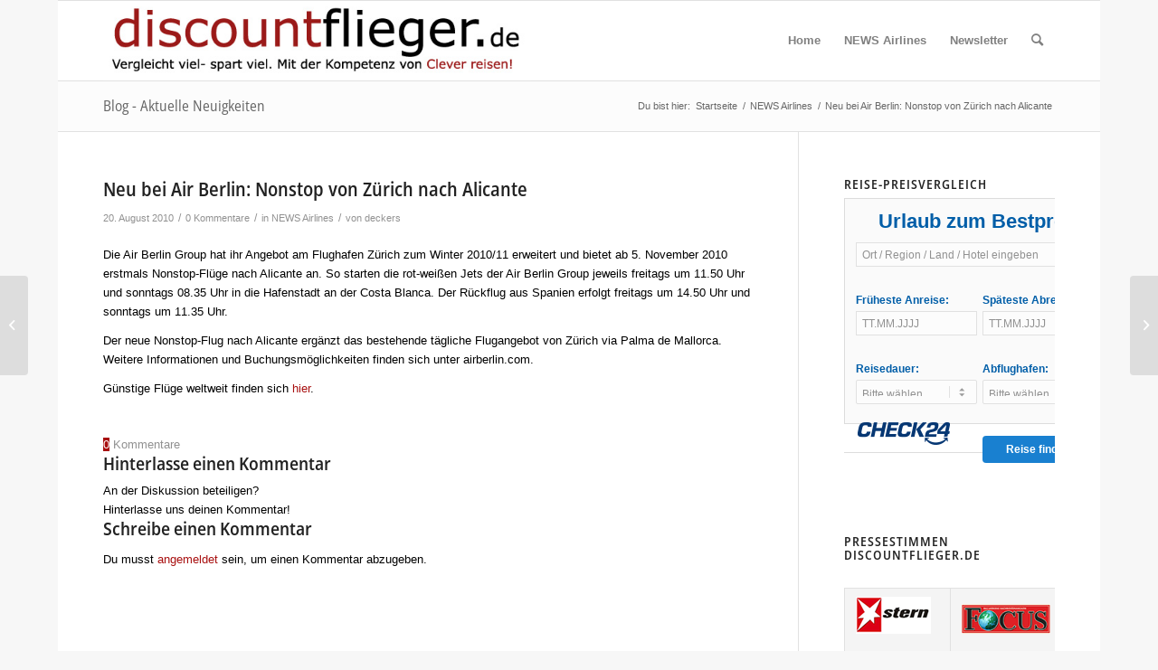

--- FILE ---
content_type: text/html; charset=UTF-8
request_url: https://www.discountflieger.de/2010/08/20/neu-bei-air-berlin-nonstop-von-zuerich-nach-alicante/
body_size: 15720
content:
<!DOCTYPE html>
<html dir="ltr" lang="de" class="html_boxed responsive av-preloader-disabled  html_header_top html_logo_left html_main_nav_header html_menu_right html_slim html_header_sticky html_header_shrinking html_mobile_menu_phone html_header_searchicon html_content_align_center html_header_unstick_top_disabled html_header_stretch_disabled html_av-overlay-side html_av-overlay-side-classic html_av-submenu-noclone html_entry_id_3132 av-cookies-no-cookie-consent av-default-lightbox av-no-preview html_text_menu_active av-mobile-menu-switch-default">
<head>
<meta charset="UTF-8" />
<meta name="robots" content="index, follow" />


<!-- mobile setting -->
<meta name="viewport" content="width=device-width, initial-scale=1">

<!-- Scripts/CSS and wp_head hook -->
<title>Neu bei Air Berlin: Nonstop von Zürich nach Alicante | discountflieger.de - der große Billigflieger-Flugpreisvergleich. Billigflüge und Billigflieger - die besten Flugpreise</title>
	<style>img:is([sizes="auto" i], [sizes^="auto," i]) { contain-intrinsic-size: 3000px 1500px }</style>
	
		<!-- All in One SEO 4.9.3 - aioseo.com -->
	<meta name="description" content="Die Air Berlin Group hat ihr Angebot am Flughafen Zürich zum Winter 2010/11 erweitert und bietet ab 5. November 2010 erstmals Nonstop-Flüge nach Alicante an. So starten die rot-weißen Jets der Air Berlin Group jeweils freitags um 11.50 Uhr und sonntags 08.35 Uhr in die Hafenstadt an der Costa Blanca. Der Rückflug aus Spanien erfolgt" />
	<meta name="robots" content="max-image-preview:large" />
	<meta name="author" content="deckers"/>
	<link rel="canonical" href="https://www.discountflieger.de/2010/08/20/neu-bei-air-berlin-nonstop-von-zuerich-nach-alicante/" />
	<meta name="generator" content="All in One SEO (AIOSEO) 4.9.3" />
		<script type="application/ld+json" class="aioseo-schema">
			{"@context":"https:\/\/schema.org","@graph":[{"@type":"Article","@id":"https:\/\/www.discountflieger.de\/2010\/08\/20\/neu-bei-air-berlin-nonstop-von-zuerich-nach-alicante\/#article","name":"Neu bei Air Berlin: Nonstop von Z\u00fcrich nach Alicante | discountflieger.de - der gro\u00dfe Billigflieger-Flugpreisvergleich. Billigfl\u00fcge und Billigflieger - die besten Flugpreise","headline":"Neu bei Air Berlin: Nonstop von Z\u00fcrich nach Alicante","author":{"@id":"https:\/\/www.discountflieger.de\/author\/deckers\/#author"},"publisher":{"@id":"https:\/\/www.discountflieger.de\/#organization"},"datePublished":"2010-08-20T09:37:29+02:00","dateModified":"2015-05-12T13:29:10+02:00","inLanguage":"de-DE","mainEntityOfPage":{"@id":"https:\/\/www.discountflieger.de\/2010\/08\/20\/neu-bei-air-berlin-nonstop-von-zuerich-nach-alicante\/#webpage"},"isPartOf":{"@id":"https:\/\/www.discountflieger.de\/2010\/08\/20\/neu-bei-air-berlin-nonstop-von-zuerich-nach-alicante\/#webpage"},"articleSection":"NEWS Airlines"},{"@type":"BreadcrumbList","@id":"https:\/\/www.discountflieger.de\/2010\/08\/20\/neu-bei-air-berlin-nonstop-von-zuerich-nach-alicante\/#breadcrumblist","itemListElement":[{"@type":"ListItem","@id":"https:\/\/www.discountflieger.de#listItem","position":1,"name":"Home","item":"https:\/\/www.discountflieger.de","nextItem":{"@type":"ListItem","@id":"https:\/\/www.discountflieger.de\/category\/billigflieger-news\/#listItem","name":"NEWS Airlines"}},{"@type":"ListItem","@id":"https:\/\/www.discountflieger.de\/category\/billigflieger-news\/#listItem","position":2,"name":"NEWS Airlines","item":"https:\/\/www.discountflieger.de\/category\/billigflieger-news\/","nextItem":{"@type":"ListItem","@id":"https:\/\/www.discountflieger.de\/2010\/08\/20\/neu-bei-air-berlin-nonstop-von-zuerich-nach-alicante\/#listItem","name":"Neu bei Air Berlin: Nonstop von Z\u00fcrich nach Alicante"},"previousItem":{"@type":"ListItem","@id":"https:\/\/www.discountflieger.de#listItem","name":"Home"}},{"@type":"ListItem","@id":"https:\/\/www.discountflieger.de\/2010\/08\/20\/neu-bei-air-berlin-nonstop-von-zuerich-nach-alicante\/#listItem","position":3,"name":"Neu bei Air Berlin: Nonstop von Z\u00fcrich nach Alicante","previousItem":{"@type":"ListItem","@id":"https:\/\/www.discountflieger.de\/category\/billigflieger-news\/#listItem","name":"NEWS Airlines"}}]},{"@type":"Organization","@id":"https:\/\/www.discountflieger.de\/#organization","name":"Markt Control Multimedia Verlag GmbH &amp; Co KG","description":"Vergleicht viel - spart viel - findet die g\u00fcnstigen Flugpreise","url":"https:\/\/www.discountflieger.de\/"},{"@type":"Person","@id":"https:\/\/www.discountflieger.de\/author\/deckers\/#author","url":"https:\/\/www.discountflieger.de\/author\/deckers\/","name":"deckers"},{"@type":"WebPage","@id":"https:\/\/www.discountflieger.de\/2010\/08\/20\/neu-bei-air-berlin-nonstop-von-zuerich-nach-alicante\/#webpage","url":"https:\/\/www.discountflieger.de\/2010\/08\/20\/neu-bei-air-berlin-nonstop-von-zuerich-nach-alicante\/","name":"Neu bei Air Berlin: Nonstop von Z\u00fcrich nach Alicante | discountflieger.de - der gro\u00dfe Billigflieger-Flugpreisvergleich. Billigfl\u00fcge und Billigflieger - die besten Flugpreise","description":"Die Air Berlin Group hat ihr Angebot am Flughafen Z\u00fcrich zum Winter 2010\/11 erweitert und bietet ab 5. November 2010 erstmals Nonstop-Fl\u00fcge nach Alicante an. So starten die rot-wei\u00dfen Jets der Air Berlin Group jeweils freitags um 11.50 Uhr und sonntags 08.35 Uhr in die Hafenstadt an der Costa Blanca. Der R\u00fcckflug aus Spanien erfolgt","inLanguage":"de-DE","isPartOf":{"@id":"https:\/\/www.discountflieger.de\/#website"},"breadcrumb":{"@id":"https:\/\/www.discountflieger.de\/2010\/08\/20\/neu-bei-air-berlin-nonstop-von-zuerich-nach-alicante\/#breadcrumblist"},"author":{"@id":"https:\/\/www.discountflieger.de\/author\/deckers\/#author"},"creator":{"@id":"https:\/\/www.discountflieger.de\/author\/deckers\/#author"},"datePublished":"2010-08-20T09:37:29+02:00","dateModified":"2015-05-12T13:29:10+02:00"},{"@type":"WebSite","@id":"https:\/\/www.discountflieger.de\/#website","url":"https:\/\/www.discountflieger.de\/","name":"discountflieger.de - der gro\u00dfe Billigflieger-Flugpreisvergleich. Billigfl\u00fcge und Billigflieger - die besten Flugpreise","description":"Vergleicht viel - spart viel - findet die g\u00fcnstigen Flugpreise","inLanguage":"de-DE","publisher":{"@id":"https:\/\/www.discountflieger.de\/#organization"}}]}
		</script>
		<!-- All in One SEO -->

<link rel='dns-prefetch' href='//www.googletagmanager.com' />
<link rel="alternate" type="application/rss+xml" title="discountflieger.de - der große Billigflieger-Flugpreisvergleich. Billigflüge und Billigflieger - die besten Flugpreise &raquo; Feed" href="https://www.discountflieger.de/feed/" />
<link rel="alternate" type="application/rss+xml" title="discountflieger.de - der große Billigflieger-Flugpreisvergleich. Billigflüge und Billigflieger - die besten Flugpreise &raquo; Kommentar-Feed" href="https://www.discountflieger.de/comments/feed/" />
<link rel="alternate" type="application/rss+xml" title="discountflieger.de - der große Billigflieger-Flugpreisvergleich. Billigflüge und Billigflieger - die besten Flugpreise &raquo; Neu bei Air Berlin: Nonstop von Zürich nach Alicante-Kommentar-Feed" href="https://www.discountflieger.de/2010/08/20/neu-bei-air-berlin-nonstop-von-zuerich-nach-alicante/feed/" />
<script type="text/javascript">
/* <![CDATA[ */
window._wpemojiSettings = {"baseUrl":"https:\/\/s.w.org\/images\/core\/emoji\/16.0.1\/72x72\/","ext":".png","svgUrl":"https:\/\/s.w.org\/images\/core\/emoji\/16.0.1\/svg\/","svgExt":".svg","source":{"concatemoji":"https:\/\/www.discountflieger.de\/wp_2015\/wp-includes\/js\/wp-emoji-release.min.js?ver=d39e81bbb8989d1a2b8b142b644eeb62"}};
/*! This file is auto-generated */
!function(s,n){var o,i,e;function c(e){try{var t={supportTests:e,timestamp:(new Date).valueOf()};sessionStorage.setItem(o,JSON.stringify(t))}catch(e){}}function p(e,t,n){e.clearRect(0,0,e.canvas.width,e.canvas.height),e.fillText(t,0,0);var t=new Uint32Array(e.getImageData(0,0,e.canvas.width,e.canvas.height).data),a=(e.clearRect(0,0,e.canvas.width,e.canvas.height),e.fillText(n,0,0),new Uint32Array(e.getImageData(0,0,e.canvas.width,e.canvas.height).data));return t.every(function(e,t){return e===a[t]})}function u(e,t){e.clearRect(0,0,e.canvas.width,e.canvas.height),e.fillText(t,0,0);for(var n=e.getImageData(16,16,1,1),a=0;a<n.data.length;a++)if(0!==n.data[a])return!1;return!0}function f(e,t,n,a){switch(t){case"flag":return n(e,"\ud83c\udff3\ufe0f\u200d\u26a7\ufe0f","\ud83c\udff3\ufe0f\u200b\u26a7\ufe0f")?!1:!n(e,"\ud83c\udde8\ud83c\uddf6","\ud83c\udde8\u200b\ud83c\uddf6")&&!n(e,"\ud83c\udff4\udb40\udc67\udb40\udc62\udb40\udc65\udb40\udc6e\udb40\udc67\udb40\udc7f","\ud83c\udff4\u200b\udb40\udc67\u200b\udb40\udc62\u200b\udb40\udc65\u200b\udb40\udc6e\u200b\udb40\udc67\u200b\udb40\udc7f");case"emoji":return!a(e,"\ud83e\udedf")}return!1}function g(e,t,n,a){var r="undefined"!=typeof WorkerGlobalScope&&self instanceof WorkerGlobalScope?new OffscreenCanvas(300,150):s.createElement("canvas"),o=r.getContext("2d",{willReadFrequently:!0}),i=(o.textBaseline="top",o.font="600 32px Arial",{});return e.forEach(function(e){i[e]=t(o,e,n,a)}),i}function t(e){var t=s.createElement("script");t.src=e,t.defer=!0,s.head.appendChild(t)}"undefined"!=typeof Promise&&(o="wpEmojiSettingsSupports",i=["flag","emoji"],n.supports={everything:!0,everythingExceptFlag:!0},e=new Promise(function(e){s.addEventListener("DOMContentLoaded",e,{once:!0})}),new Promise(function(t){var n=function(){try{var e=JSON.parse(sessionStorage.getItem(o));if("object"==typeof e&&"number"==typeof e.timestamp&&(new Date).valueOf()<e.timestamp+604800&&"object"==typeof e.supportTests)return e.supportTests}catch(e){}return null}();if(!n){if("undefined"!=typeof Worker&&"undefined"!=typeof OffscreenCanvas&&"undefined"!=typeof URL&&URL.createObjectURL&&"undefined"!=typeof Blob)try{var e="postMessage("+g.toString()+"("+[JSON.stringify(i),f.toString(),p.toString(),u.toString()].join(",")+"));",a=new Blob([e],{type:"text/javascript"}),r=new Worker(URL.createObjectURL(a),{name:"wpTestEmojiSupports"});return void(r.onmessage=function(e){c(n=e.data),r.terminate(),t(n)})}catch(e){}c(n=g(i,f,p,u))}t(n)}).then(function(e){for(var t in e)n.supports[t]=e[t],n.supports.everything=n.supports.everything&&n.supports[t],"flag"!==t&&(n.supports.everythingExceptFlag=n.supports.everythingExceptFlag&&n.supports[t]);n.supports.everythingExceptFlag=n.supports.everythingExceptFlag&&!n.supports.flag,n.DOMReady=!1,n.readyCallback=function(){n.DOMReady=!0}}).then(function(){return e}).then(function(){var e;n.supports.everything||(n.readyCallback(),(e=n.source||{}).concatemoji?t(e.concatemoji):e.wpemoji&&e.twemoji&&(t(e.twemoji),t(e.wpemoji)))}))}((window,document),window._wpemojiSettings);
/* ]]> */
</script>
<link rel='stylesheet' id='avia-grid-css' href='https://www.discountflieger.de/wp_2015/wp-content/themes/enfold/css/grid.css?ver=4.8.8' type='text/css' media='all' />
<link rel='stylesheet' id='avia-base-css' href='https://www.discountflieger.de/wp_2015/wp-content/themes/enfold/css/base.css?ver=4.8.8' type='text/css' media='all' />
<link rel='stylesheet' id='avia-layout-css' href='https://www.discountflieger.de/wp_2015/wp-content/themes/enfold/css/layout.css?ver=4.8.8' type='text/css' media='all' />
<link rel='stylesheet' id='avia-module-audioplayer-css' href='https://www.discountflieger.de/wp_2015/wp-content/themes/enfold/config-templatebuilder/avia-shortcodes/audio-player/audio-player.css?ver=d39e81bbb8989d1a2b8b142b644eeb62' type='text/css' media='all' />
<link rel='stylesheet' id='avia-module-blog-css' href='https://www.discountflieger.de/wp_2015/wp-content/themes/enfold/config-templatebuilder/avia-shortcodes/blog/blog.css?ver=d39e81bbb8989d1a2b8b142b644eeb62' type='text/css' media='all' />
<link rel='stylesheet' id='avia-module-postslider-css' href='https://www.discountflieger.de/wp_2015/wp-content/themes/enfold/config-templatebuilder/avia-shortcodes/postslider/postslider.css?ver=d39e81bbb8989d1a2b8b142b644eeb62' type='text/css' media='all' />
<link rel='stylesheet' id='avia-module-button-css' href='https://www.discountflieger.de/wp_2015/wp-content/themes/enfold/config-templatebuilder/avia-shortcodes/buttons/buttons.css?ver=d39e81bbb8989d1a2b8b142b644eeb62' type='text/css' media='all' />
<link rel='stylesheet' id='avia-module-buttonrow-css' href='https://www.discountflieger.de/wp_2015/wp-content/themes/enfold/config-templatebuilder/avia-shortcodes/buttonrow/buttonrow.css?ver=d39e81bbb8989d1a2b8b142b644eeb62' type='text/css' media='all' />
<link rel='stylesheet' id='avia-module-button-fullwidth-css' href='https://www.discountflieger.de/wp_2015/wp-content/themes/enfold/config-templatebuilder/avia-shortcodes/buttons_fullwidth/buttons_fullwidth.css?ver=d39e81bbb8989d1a2b8b142b644eeb62' type='text/css' media='all' />
<link rel='stylesheet' id='avia-module-catalogue-css' href='https://www.discountflieger.de/wp_2015/wp-content/themes/enfold/config-templatebuilder/avia-shortcodes/catalogue/catalogue.css?ver=d39e81bbb8989d1a2b8b142b644eeb62' type='text/css' media='all' />
<link rel='stylesheet' id='avia-module-comments-css' href='https://www.discountflieger.de/wp_2015/wp-content/themes/enfold/config-templatebuilder/avia-shortcodes/comments/comments.css?ver=d39e81bbb8989d1a2b8b142b644eeb62' type='text/css' media='all' />
<link rel='stylesheet' id='avia-module-contact-css' href='https://www.discountflieger.de/wp_2015/wp-content/themes/enfold/config-templatebuilder/avia-shortcodes/contact/contact.css?ver=d39e81bbb8989d1a2b8b142b644eeb62' type='text/css' media='all' />
<link rel='stylesheet' id='avia-module-slideshow-css' href='https://www.discountflieger.de/wp_2015/wp-content/themes/enfold/config-templatebuilder/avia-shortcodes/slideshow/slideshow.css?ver=d39e81bbb8989d1a2b8b142b644eeb62' type='text/css' media='all' />
<link rel='stylesheet' id='avia-module-slideshow-contentpartner-css' href='https://www.discountflieger.de/wp_2015/wp-content/themes/enfold/config-templatebuilder/avia-shortcodes/contentslider/contentslider.css?ver=d39e81bbb8989d1a2b8b142b644eeb62' type='text/css' media='all' />
<link rel='stylesheet' id='avia-module-countdown-css' href='https://www.discountflieger.de/wp_2015/wp-content/themes/enfold/config-templatebuilder/avia-shortcodes/countdown/countdown.css?ver=d39e81bbb8989d1a2b8b142b644eeb62' type='text/css' media='all' />
<link rel='stylesheet' id='avia-module-gallery-css' href='https://www.discountflieger.de/wp_2015/wp-content/themes/enfold/config-templatebuilder/avia-shortcodes/gallery/gallery.css?ver=d39e81bbb8989d1a2b8b142b644eeb62' type='text/css' media='all' />
<link rel='stylesheet' id='avia-module-gallery-hor-css' href='https://www.discountflieger.de/wp_2015/wp-content/themes/enfold/config-templatebuilder/avia-shortcodes/gallery_horizontal/gallery_horizontal.css?ver=d39e81bbb8989d1a2b8b142b644eeb62' type='text/css' media='all' />
<link rel='stylesheet' id='avia-module-maps-css' href='https://www.discountflieger.de/wp_2015/wp-content/themes/enfold/config-templatebuilder/avia-shortcodes/google_maps/google_maps.css?ver=d39e81bbb8989d1a2b8b142b644eeb62' type='text/css' media='all' />
<link rel='stylesheet' id='avia-module-gridrow-css' href='https://www.discountflieger.de/wp_2015/wp-content/themes/enfold/config-templatebuilder/avia-shortcodes/grid_row/grid_row.css?ver=d39e81bbb8989d1a2b8b142b644eeb62' type='text/css' media='all' />
<link rel='stylesheet' id='avia-module-heading-css' href='https://www.discountflieger.de/wp_2015/wp-content/themes/enfold/config-templatebuilder/avia-shortcodes/heading/heading.css?ver=d39e81bbb8989d1a2b8b142b644eeb62' type='text/css' media='all' />
<link rel='stylesheet' id='avia-module-rotator-css' href='https://www.discountflieger.de/wp_2015/wp-content/themes/enfold/config-templatebuilder/avia-shortcodes/headline_rotator/headline_rotator.css?ver=d39e81bbb8989d1a2b8b142b644eeb62' type='text/css' media='all' />
<link rel='stylesheet' id='avia-module-hr-css' href='https://www.discountflieger.de/wp_2015/wp-content/themes/enfold/config-templatebuilder/avia-shortcodes/hr/hr.css?ver=d39e81bbb8989d1a2b8b142b644eeb62' type='text/css' media='all' />
<link rel='stylesheet' id='avia-module-icon-css' href='https://www.discountflieger.de/wp_2015/wp-content/themes/enfold/config-templatebuilder/avia-shortcodes/icon/icon.css?ver=d39e81bbb8989d1a2b8b142b644eeb62' type='text/css' media='all' />
<link rel='stylesheet' id='avia-module-iconbox-css' href='https://www.discountflieger.de/wp_2015/wp-content/themes/enfold/config-templatebuilder/avia-shortcodes/iconbox/iconbox.css?ver=d39e81bbb8989d1a2b8b142b644eeb62' type='text/css' media='all' />
<link rel='stylesheet' id='avia-module-icongrid-css' href='https://www.discountflieger.de/wp_2015/wp-content/themes/enfold/config-templatebuilder/avia-shortcodes/icongrid/icongrid.css?ver=d39e81bbb8989d1a2b8b142b644eeb62' type='text/css' media='all' />
<link rel='stylesheet' id='avia-module-iconlist-css' href='https://www.discountflieger.de/wp_2015/wp-content/themes/enfold/config-templatebuilder/avia-shortcodes/iconlist/iconlist.css?ver=d39e81bbb8989d1a2b8b142b644eeb62' type='text/css' media='all' />
<link rel='stylesheet' id='avia-module-image-css' href='https://www.discountflieger.de/wp_2015/wp-content/themes/enfold/config-templatebuilder/avia-shortcodes/image/image.css?ver=d39e81bbb8989d1a2b8b142b644eeb62' type='text/css' media='all' />
<link rel='stylesheet' id='avia-module-hotspot-css' href='https://www.discountflieger.de/wp_2015/wp-content/themes/enfold/config-templatebuilder/avia-shortcodes/image_hotspots/image_hotspots.css?ver=d39e81bbb8989d1a2b8b142b644eeb62' type='text/css' media='all' />
<link rel='stylesheet' id='avia-module-magazine-css' href='https://www.discountflieger.de/wp_2015/wp-content/themes/enfold/config-templatebuilder/avia-shortcodes/magazine/magazine.css?ver=d39e81bbb8989d1a2b8b142b644eeb62' type='text/css' media='all' />
<link rel='stylesheet' id='avia-module-masonry-css' href='https://www.discountflieger.de/wp_2015/wp-content/themes/enfold/config-templatebuilder/avia-shortcodes/masonry_entries/masonry_entries.css?ver=d39e81bbb8989d1a2b8b142b644eeb62' type='text/css' media='all' />
<link rel='stylesheet' id='avia-siteloader-css' href='https://www.discountflieger.de/wp_2015/wp-content/themes/enfold/css/avia-snippet-site-preloader.css?ver=d39e81bbb8989d1a2b8b142b644eeb62' type='text/css' media='all' />
<link rel='stylesheet' id='avia-module-menu-css' href='https://www.discountflieger.de/wp_2015/wp-content/themes/enfold/config-templatebuilder/avia-shortcodes/menu/menu.css?ver=d39e81bbb8989d1a2b8b142b644eeb62' type='text/css' media='all' />
<link rel='stylesheet' id='avia-module-notification-css' href='https://www.discountflieger.de/wp_2015/wp-content/themes/enfold/config-templatebuilder/avia-shortcodes/notification/notification.css?ver=d39e81bbb8989d1a2b8b142b644eeb62' type='text/css' media='all' />
<link rel='stylesheet' id='avia-module-numbers-css' href='https://www.discountflieger.de/wp_2015/wp-content/themes/enfold/config-templatebuilder/avia-shortcodes/numbers/numbers.css?ver=d39e81bbb8989d1a2b8b142b644eeb62' type='text/css' media='all' />
<link rel='stylesheet' id='avia-module-portfolio-css' href='https://www.discountflieger.de/wp_2015/wp-content/themes/enfold/config-templatebuilder/avia-shortcodes/portfolio/portfolio.css?ver=d39e81bbb8989d1a2b8b142b644eeb62' type='text/css' media='all' />
<link rel='stylesheet' id='avia-module-post-metadata-css' href='https://www.discountflieger.de/wp_2015/wp-content/themes/enfold/config-templatebuilder/avia-shortcodes/post_metadata/post_metadata.css?ver=d39e81bbb8989d1a2b8b142b644eeb62' type='text/css' media='all' />
<link rel='stylesheet' id='avia-module-progress-bar-css' href='https://www.discountflieger.de/wp_2015/wp-content/themes/enfold/config-templatebuilder/avia-shortcodes/progressbar/progressbar.css?ver=d39e81bbb8989d1a2b8b142b644eeb62' type='text/css' media='all' />
<link rel='stylesheet' id='avia-module-promobox-css' href='https://www.discountflieger.de/wp_2015/wp-content/themes/enfold/config-templatebuilder/avia-shortcodes/promobox/promobox.css?ver=d39e81bbb8989d1a2b8b142b644eeb62' type='text/css' media='all' />
<link rel='stylesheet' id='avia-sc-search-css' href='https://www.discountflieger.de/wp_2015/wp-content/themes/enfold/config-templatebuilder/avia-shortcodes/search/search.css?ver=d39e81bbb8989d1a2b8b142b644eeb62' type='text/css' media='all' />
<link rel='stylesheet' id='avia-module-slideshow-accordion-css' href='https://www.discountflieger.de/wp_2015/wp-content/themes/enfold/config-templatebuilder/avia-shortcodes/slideshow_accordion/slideshow_accordion.css?ver=d39e81bbb8989d1a2b8b142b644eeb62' type='text/css' media='all' />
<link rel='stylesheet' id='avia-module-slideshow-feature-image-css' href='https://www.discountflieger.de/wp_2015/wp-content/themes/enfold/config-templatebuilder/avia-shortcodes/slideshow_feature_image/slideshow_feature_image.css?ver=d39e81bbb8989d1a2b8b142b644eeb62' type='text/css' media='all' />
<link rel='stylesheet' id='avia-module-slideshow-fullsize-css' href='https://www.discountflieger.de/wp_2015/wp-content/themes/enfold/config-templatebuilder/avia-shortcodes/slideshow_fullsize/slideshow_fullsize.css?ver=d39e81bbb8989d1a2b8b142b644eeb62' type='text/css' media='all' />
<link rel='stylesheet' id='avia-module-slideshow-fullscreen-css' href='https://www.discountflieger.de/wp_2015/wp-content/themes/enfold/config-templatebuilder/avia-shortcodes/slideshow_fullscreen/slideshow_fullscreen.css?ver=d39e81bbb8989d1a2b8b142b644eeb62' type='text/css' media='all' />
<link rel='stylesheet' id='avia-module-slideshow-ls-css' href='https://www.discountflieger.de/wp_2015/wp-content/themes/enfold/config-templatebuilder/avia-shortcodes/slideshow_layerslider/slideshow_layerslider.css?ver=d39e81bbb8989d1a2b8b142b644eeb62' type='text/css' media='all' />
<link rel='stylesheet' id='avia-module-social-css' href='https://www.discountflieger.de/wp_2015/wp-content/themes/enfold/config-templatebuilder/avia-shortcodes/social_share/social_share.css?ver=d39e81bbb8989d1a2b8b142b644eeb62' type='text/css' media='all' />
<link rel='stylesheet' id='avia-module-tabsection-css' href='https://www.discountflieger.de/wp_2015/wp-content/themes/enfold/config-templatebuilder/avia-shortcodes/tab_section/tab_section.css?ver=d39e81bbb8989d1a2b8b142b644eeb62' type='text/css' media='all' />
<link rel='stylesheet' id='avia-module-table-css' href='https://www.discountflieger.de/wp_2015/wp-content/themes/enfold/config-templatebuilder/avia-shortcodes/table/table.css?ver=d39e81bbb8989d1a2b8b142b644eeb62' type='text/css' media='all' />
<link rel='stylesheet' id='avia-module-tabs-css' href='https://www.discountflieger.de/wp_2015/wp-content/themes/enfold/config-templatebuilder/avia-shortcodes/tabs/tabs.css?ver=d39e81bbb8989d1a2b8b142b644eeb62' type='text/css' media='all' />
<link rel='stylesheet' id='avia-module-team-css' href='https://www.discountflieger.de/wp_2015/wp-content/themes/enfold/config-templatebuilder/avia-shortcodes/team/team.css?ver=d39e81bbb8989d1a2b8b142b644eeb62' type='text/css' media='all' />
<link rel='stylesheet' id='avia-module-testimonials-css' href='https://www.discountflieger.de/wp_2015/wp-content/themes/enfold/config-templatebuilder/avia-shortcodes/testimonials/testimonials.css?ver=d39e81bbb8989d1a2b8b142b644eeb62' type='text/css' media='all' />
<link rel='stylesheet' id='avia-module-timeline-css' href='https://www.discountflieger.de/wp_2015/wp-content/themes/enfold/config-templatebuilder/avia-shortcodes/timeline/timeline.css?ver=d39e81bbb8989d1a2b8b142b644eeb62' type='text/css' media='all' />
<link rel='stylesheet' id='avia-module-toggles-css' href='https://www.discountflieger.de/wp_2015/wp-content/themes/enfold/config-templatebuilder/avia-shortcodes/toggles/toggles.css?ver=d39e81bbb8989d1a2b8b142b644eeb62' type='text/css' media='all' />
<link rel='stylesheet' id='avia-module-video-css' href='https://www.discountflieger.de/wp_2015/wp-content/themes/enfold/config-templatebuilder/avia-shortcodes/video/video.css?ver=d39e81bbb8989d1a2b8b142b644eeb62' type='text/css' media='all' />
<style id='wp-emoji-styles-inline-css' type='text/css'>

	img.wp-smiley, img.emoji {
		display: inline !important;
		border: none !important;
		box-shadow: none !important;
		height: 1em !important;
		width: 1em !important;
		margin: 0 0.07em !important;
		vertical-align: -0.1em !important;
		background: none !important;
		padding: 0 !important;
	}
</style>
<link rel='stylesheet' id='wp-block-library-css' href='https://www.discountflieger.de/wp_2015/wp-includes/css/dist/block-library/style.min.css?ver=d39e81bbb8989d1a2b8b142b644eeb62' type='text/css' media='all' />
<style id='classic-theme-styles-inline-css' type='text/css'>
/*! This file is auto-generated */
.wp-block-button__link{color:#fff;background-color:#32373c;border-radius:9999px;box-shadow:none;text-decoration:none;padding:calc(.667em + 2px) calc(1.333em + 2px);font-size:1.125em}.wp-block-file__button{background:#32373c;color:#fff;text-decoration:none}
</style>
<link rel='stylesheet' id='aioseo/css/src/vue/standalone/blocks/table-of-contents/global.scss-css' href='https://www.discountflieger.de/wp_2015/wp-content/plugins/all-in-one-seo-pack/dist/Lite/assets/css/table-of-contents/global.e90f6d47.css?ver=4.9.3' type='text/css' media='all' />
<style id='global-styles-inline-css' type='text/css'>
:root{--wp--preset--aspect-ratio--square: 1;--wp--preset--aspect-ratio--4-3: 4/3;--wp--preset--aspect-ratio--3-4: 3/4;--wp--preset--aspect-ratio--3-2: 3/2;--wp--preset--aspect-ratio--2-3: 2/3;--wp--preset--aspect-ratio--16-9: 16/9;--wp--preset--aspect-ratio--9-16: 9/16;--wp--preset--color--black: #000000;--wp--preset--color--cyan-bluish-gray: #abb8c3;--wp--preset--color--white: #ffffff;--wp--preset--color--pale-pink: #f78da7;--wp--preset--color--vivid-red: #cf2e2e;--wp--preset--color--luminous-vivid-orange: #ff6900;--wp--preset--color--luminous-vivid-amber: #fcb900;--wp--preset--color--light-green-cyan: #7bdcb5;--wp--preset--color--vivid-green-cyan: #00d084;--wp--preset--color--pale-cyan-blue: #8ed1fc;--wp--preset--color--vivid-cyan-blue: #0693e3;--wp--preset--color--vivid-purple: #9b51e0;--wp--preset--gradient--vivid-cyan-blue-to-vivid-purple: linear-gradient(135deg,rgba(6,147,227,1) 0%,rgb(155,81,224) 100%);--wp--preset--gradient--light-green-cyan-to-vivid-green-cyan: linear-gradient(135deg,rgb(122,220,180) 0%,rgb(0,208,130) 100%);--wp--preset--gradient--luminous-vivid-amber-to-luminous-vivid-orange: linear-gradient(135deg,rgba(252,185,0,1) 0%,rgba(255,105,0,1) 100%);--wp--preset--gradient--luminous-vivid-orange-to-vivid-red: linear-gradient(135deg,rgba(255,105,0,1) 0%,rgb(207,46,46) 100%);--wp--preset--gradient--very-light-gray-to-cyan-bluish-gray: linear-gradient(135deg,rgb(238,238,238) 0%,rgb(169,184,195) 100%);--wp--preset--gradient--cool-to-warm-spectrum: linear-gradient(135deg,rgb(74,234,220) 0%,rgb(151,120,209) 20%,rgb(207,42,186) 40%,rgb(238,44,130) 60%,rgb(251,105,98) 80%,rgb(254,248,76) 100%);--wp--preset--gradient--blush-light-purple: linear-gradient(135deg,rgb(255,206,236) 0%,rgb(152,150,240) 100%);--wp--preset--gradient--blush-bordeaux: linear-gradient(135deg,rgb(254,205,165) 0%,rgb(254,45,45) 50%,rgb(107,0,62) 100%);--wp--preset--gradient--luminous-dusk: linear-gradient(135deg,rgb(255,203,112) 0%,rgb(199,81,192) 50%,rgb(65,88,208) 100%);--wp--preset--gradient--pale-ocean: linear-gradient(135deg,rgb(255,245,203) 0%,rgb(182,227,212) 50%,rgb(51,167,181) 100%);--wp--preset--gradient--electric-grass: linear-gradient(135deg,rgb(202,248,128) 0%,rgb(113,206,126) 100%);--wp--preset--gradient--midnight: linear-gradient(135deg,rgb(2,3,129) 0%,rgb(40,116,252) 100%);--wp--preset--font-size--small: 13px;--wp--preset--font-size--medium: 20px;--wp--preset--font-size--large: 36px;--wp--preset--font-size--x-large: 42px;--wp--preset--spacing--20: 0.44rem;--wp--preset--spacing--30: 0.67rem;--wp--preset--spacing--40: 1rem;--wp--preset--spacing--50: 1.5rem;--wp--preset--spacing--60: 2.25rem;--wp--preset--spacing--70: 3.38rem;--wp--preset--spacing--80: 5.06rem;--wp--preset--shadow--natural: 6px 6px 9px rgba(0, 0, 0, 0.2);--wp--preset--shadow--deep: 12px 12px 50px rgba(0, 0, 0, 0.4);--wp--preset--shadow--sharp: 6px 6px 0px rgba(0, 0, 0, 0.2);--wp--preset--shadow--outlined: 6px 6px 0px -3px rgba(255, 255, 255, 1), 6px 6px rgba(0, 0, 0, 1);--wp--preset--shadow--crisp: 6px 6px 0px rgba(0, 0, 0, 1);}:where(.is-layout-flex){gap: 0.5em;}:where(.is-layout-grid){gap: 0.5em;}body .is-layout-flex{display: flex;}.is-layout-flex{flex-wrap: wrap;align-items: center;}.is-layout-flex > :is(*, div){margin: 0;}body .is-layout-grid{display: grid;}.is-layout-grid > :is(*, div){margin: 0;}:where(.wp-block-columns.is-layout-flex){gap: 2em;}:where(.wp-block-columns.is-layout-grid){gap: 2em;}:where(.wp-block-post-template.is-layout-flex){gap: 1.25em;}:where(.wp-block-post-template.is-layout-grid){gap: 1.25em;}.has-black-color{color: var(--wp--preset--color--black) !important;}.has-cyan-bluish-gray-color{color: var(--wp--preset--color--cyan-bluish-gray) !important;}.has-white-color{color: var(--wp--preset--color--white) !important;}.has-pale-pink-color{color: var(--wp--preset--color--pale-pink) !important;}.has-vivid-red-color{color: var(--wp--preset--color--vivid-red) !important;}.has-luminous-vivid-orange-color{color: var(--wp--preset--color--luminous-vivid-orange) !important;}.has-luminous-vivid-amber-color{color: var(--wp--preset--color--luminous-vivid-amber) !important;}.has-light-green-cyan-color{color: var(--wp--preset--color--light-green-cyan) !important;}.has-vivid-green-cyan-color{color: var(--wp--preset--color--vivid-green-cyan) !important;}.has-pale-cyan-blue-color{color: var(--wp--preset--color--pale-cyan-blue) !important;}.has-vivid-cyan-blue-color{color: var(--wp--preset--color--vivid-cyan-blue) !important;}.has-vivid-purple-color{color: var(--wp--preset--color--vivid-purple) !important;}.has-black-background-color{background-color: var(--wp--preset--color--black) !important;}.has-cyan-bluish-gray-background-color{background-color: var(--wp--preset--color--cyan-bluish-gray) !important;}.has-white-background-color{background-color: var(--wp--preset--color--white) !important;}.has-pale-pink-background-color{background-color: var(--wp--preset--color--pale-pink) !important;}.has-vivid-red-background-color{background-color: var(--wp--preset--color--vivid-red) !important;}.has-luminous-vivid-orange-background-color{background-color: var(--wp--preset--color--luminous-vivid-orange) !important;}.has-luminous-vivid-amber-background-color{background-color: var(--wp--preset--color--luminous-vivid-amber) !important;}.has-light-green-cyan-background-color{background-color: var(--wp--preset--color--light-green-cyan) !important;}.has-vivid-green-cyan-background-color{background-color: var(--wp--preset--color--vivid-green-cyan) !important;}.has-pale-cyan-blue-background-color{background-color: var(--wp--preset--color--pale-cyan-blue) !important;}.has-vivid-cyan-blue-background-color{background-color: var(--wp--preset--color--vivid-cyan-blue) !important;}.has-vivid-purple-background-color{background-color: var(--wp--preset--color--vivid-purple) !important;}.has-black-border-color{border-color: var(--wp--preset--color--black) !important;}.has-cyan-bluish-gray-border-color{border-color: var(--wp--preset--color--cyan-bluish-gray) !important;}.has-white-border-color{border-color: var(--wp--preset--color--white) !important;}.has-pale-pink-border-color{border-color: var(--wp--preset--color--pale-pink) !important;}.has-vivid-red-border-color{border-color: var(--wp--preset--color--vivid-red) !important;}.has-luminous-vivid-orange-border-color{border-color: var(--wp--preset--color--luminous-vivid-orange) !important;}.has-luminous-vivid-amber-border-color{border-color: var(--wp--preset--color--luminous-vivid-amber) !important;}.has-light-green-cyan-border-color{border-color: var(--wp--preset--color--light-green-cyan) !important;}.has-vivid-green-cyan-border-color{border-color: var(--wp--preset--color--vivid-green-cyan) !important;}.has-pale-cyan-blue-border-color{border-color: var(--wp--preset--color--pale-cyan-blue) !important;}.has-vivid-cyan-blue-border-color{border-color: var(--wp--preset--color--vivid-cyan-blue) !important;}.has-vivid-purple-border-color{border-color: var(--wp--preset--color--vivid-purple) !important;}.has-vivid-cyan-blue-to-vivid-purple-gradient-background{background: var(--wp--preset--gradient--vivid-cyan-blue-to-vivid-purple) !important;}.has-light-green-cyan-to-vivid-green-cyan-gradient-background{background: var(--wp--preset--gradient--light-green-cyan-to-vivid-green-cyan) !important;}.has-luminous-vivid-amber-to-luminous-vivid-orange-gradient-background{background: var(--wp--preset--gradient--luminous-vivid-amber-to-luminous-vivid-orange) !important;}.has-luminous-vivid-orange-to-vivid-red-gradient-background{background: var(--wp--preset--gradient--luminous-vivid-orange-to-vivid-red) !important;}.has-very-light-gray-to-cyan-bluish-gray-gradient-background{background: var(--wp--preset--gradient--very-light-gray-to-cyan-bluish-gray) !important;}.has-cool-to-warm-spectrum-gradient-background{background: var(--wp--preset--gradient--cool-to-warm-spectrum) !important;}.has-blush-light-purple-gradient-background{background: var(--wp--preset--gradient--blush-light-purple) !important;}.has-blush-bordeaux-gradient-background{background: var(--wp--preset--gradient--blush-bordeaux) !important;}.has-luminous-dusk-gradient-background{background: var(--wp--preset--gradient--luminous-dusk) !important;}.has-pale-ocean-gradient-background{background: var(--wp--preset--gradient--pale-ocean) !important;}.has-electric-grass-gradient-background{background: var(--wp--preset--gradient--electric-grass) !important;}.has-midnight-gradient-background{background: var(--wp--preset--gradient--midnight) !important;}.has-small-font-size{font-size: var(--wp--preset--font-size--small) !important;}.has-medium-font-size{font-size: var(--wp--preset--font-size--medium) !important;}.has-large-font-size{font-size: var(--wp--preset--font-size--large) !important;}.has-x-large-font-size{font-size: var(--wp--preset--font-size--x-large) !important;}
:where(.wp-block-post-template.is-layout-flex){gap: 1.25em;}:where(.wp-block-post-template.is-layout-grid){gap: 1.25em;}
:where(.wp-block-columns.is-layout-flex){gap: 2em;}:where(.wp-block-columns.is-layout-grid){gap: 2em;}
:root :where(.wp-block-pullquote){font-size: 1.5em;line-height: 1.6;}
</style>
<link rel='stylesheet' id='contact-form-7-css' href='https://www.discountflieger.de/wp_2015/wp-content/plugins/contact-form-7/includes/css/styles.css?ver=6.1.4' type='text/css' media='all' />
<link rel='stylesheet' id='avia-scs-css' href='https://www.discountflieger.de/wp_2015/wp-content/themes/enfold/css/shortcodes.css?ver=4.8.8' type='text/css' media='all' />
<link rel='stylesheet' id='avia-popup-css-css' href='https://www.discountflieger.de/wp_2015/wp-content/themes/enfold/js/aviapopup/magnific-popup.css?ver=4.8.8' type='text/css' media='screen' />
<link rel='stylesheet' id='avia-lightbox-css' href='https://www.discountflieger.de/wp_2015/wp-content/themes/enfold/css/avia-snippet-lightbox.css?ver=4.8.8' type='text/css' media='screen' />
<link rel='stylesheet' id='avia-widget-css-css' href='https://www.discountflieger.de/wp_2015/wp-content/themes/enfold/css/avia-snippet-widget.css?ver=4.8.8' type='text/css' media='screen' />
<link rel='stylesheet' id='avia-dynamic-css' href='https://www.discountflieger.de/wp_2015/wp-content/uploads/dynamic_avia/enfold.css?ver=6890c5467b1d7' type='text/css' media='all' />
<link rel='stylesheet' id='avia-custom-css' href='https://www.discountflieger.de/wp_2015/wp-content/themes/enfold/css/custom.css?ver=4.8.8' type='text/css' media='all' />
<link rel='stylesheet' id='borlabs-cookie-custom-css' href='https://www.discountflieger.de/wp_2015/wp-content/cache/borlabs-cookie/1/borlabs-cookie-1-de.css?ver=3.3.23-48' type='text/css' media='all' />
<script type="text/javascript" src="https://www.discountflieger.de/wp_2015/wp-includes/js/jquery/jquery.min.js?ver=3.7.1" id="jquery-core-js"></script>
<script type="text/javascript" src="https://www.discountflieger.de/wp_2015/wp-includes/js/jquery/jquery-migrate.min.js?ver=3.4.1" id="jquery-migrate-js"></script>
<script type="text/javascript" src="https://www.discountflieger.de/wp_2015/wp-content/themes/enfold/js/avia-compat.js?ver=4.8.8" id="avia-compat-js"></script>
<script data-no-optimize="1" data-no-minify="1" data-cfasync="false" type="text/javascript" src="https://www.discountflieger.de/wp_2015/wp-content/cache/borlabs-cookie/1/borlabs-cookie-config-de.json.js?ver=3.3.23-54" id="borlabs-cookie-config-js"></script>
<link rel="https://api.w.org/" href="https://www.discountflieger.de/wp-json/" /><link rel="alternate" title="JSON" type="application/json" href="https://www.discountflieger.de/wp-json/wp/v2/posts/3132" /><link rel="EditURI" type="application/rsd+xml" title="RSD" href="https://www.discountflieger.de/wp_2015/xmlrpc.php?rsd" />
<link rel="alternate" title="oEmbed (JSON)" type="application/json+oembed" href="https://www.discountflieger.de/wp-json/oembed/1.0/embed?url=https%3A%2F%2Fwww.discountflieger.de%2F2010%2F08%2F20%2Fneu-bei-air-berlin-nonstop-von-zuerich-nach-alicante%2F" />
<link rel="alternate" title="oEmbed (XML)" type="text/xml+oembed" href="https://www.discountflieger.de/wp-json/oembed/1.0/embed?url=https%3A%2F%2Fwww.discountflieger.de%2F2010%2F08%2F20%2Fneu-bei-air-berlin-nonstop-von-zuerich-nach-alicante%2F&#038;format=xml" />
<meta name="generator" content="Site Kit by Google 1.170.0" />        <script
            data-accessible-account-id="wp_vFtGhKjLm"
            data-site-url="https://www.discountflieger.de/wp_2015"
            id="allAccessibleWidget"
            src="https://api.allaccessible.org/widget/wp_vFtGhKjLm.js"
            defer>
        </script>
        <link rel="profile" href="https://gmpg.org/xfn/11" />
<link rel="alternate" type="application/rss+xml" title="discountflieger.de - der große Billigflieger-Flugpreisvergleich. Billigflüge und Billigflieger - die besten Flugpreise RSS2 Feed" href="https://www.discountflieger.de/feed/" />
<link rel="pingback" href="https://www.discountflieger.de/wp_2015/xmlrpc.php" />
<!--[if lt IE 9]><script src="https://www.discountflieger.de/wp_2015/wp-content/themes/enfold/js/html5shiv.js"></script><![endif]-->
<link rel="icon" href="https://www.discountflieger.de/wp_2015/wp-content/uploads/2018/05/favicon.ico" type="image/x-icon">
<style type='text/css'>
@font-face {font-family: 'entypo-fontello'; font-weight: normal; font-style: normal; font-display: auto;
src: url('https://www.discountflieger.de/wp_2015/wp-content/themes/enfold/config-templatebuilder/avia-template-builder/assets/fonts/entypo-fontello.woff2') format('woff2'),
url('https://www.discountflieger.de/wp_2015/wp-content/themes/enfold/config-templatebuilder/avia-template-builder/assets/fonts/entypo-fontello.woff') format('woff'),
url('https://www.discountflieger.de/wp_2015/wp-content/themes/enfold/config-templatebuilder/avia-template-builder/assets/fonts/entypo-fontello.ttf') format('truetype'),
url('https://www.discountflieger.de/wp_2015/wp-content/themes/enfold/config-templatebuilder/avia-template-builder/assets/fonts/entypo-fontello.svg#entypo-fontello') format('svg'),
url('https://www.discountflieger.de/wp_2015/wp-content/themes/enfold/config-templatebuilder/avia-template-builder/assets/fonts/entypo-fontello.eot'),
url('https://www.discountflieger.de/wp_2015/wp-content/themes/enfold/config-templatebuilder/avia-template-builder/assets/fonts/entypo-fontello.eot?#iefix') format('embedded-opentype');
} #top .avia-font-entypo-fontello, body .avia-font-entypo-fontello, html body [data-av_iconfont='entypo-fontello']:before{ font-family: 'entypo-fontello'; }
</style>

<!--
Debugging Info for Theme support: 

Theme: Enfold
Version: 4.8.8
Installed: enfold
AviaFramework Version: 5.0
AviaBuilder Version: 4.8
aviaElementManager Version: 1.0.1
ML:256-PU:33-PLA:27
WP:6.8.3
Compress: CSS:disabled - JS:disabled
Updates: disabled
PLAu:26
-->
</head>

<body data-rsssl=1 id="top" class="wp-singular post-template-default single single-post postid-3132 single-format-standard wp-theme-enfold boxed rtl_columns av-curtain-numeric static-custom static arial-websave arial  avia-responsive-images-support" itemscope="itemscope" itemtype="https://schema.org/WebPage" >

	
	<div id='wrap_all'>

	
<header id='header' class='all_colors header_color light_bg_color  av_header_top av_logo_left av_main_nav_header av_menu_right av_slim av_header_sticky av_header_shrinking av_header_stretch_disabled av_mobile_menu_phone av_header_searchicon av_header_unstick_top_disabled av_bottom_nav_disabled  av_header_border_disabled'  role="banner" itemscope="itemscope" itemtype="https://schema.org/WPHeader" >

		<div  id='header_main' class='container_wrap container_wrap_logo'>

        <div class='container av-logo-container'><div class='inner-container'><span class='logo avia-standard-logo'><a href='https://www.discountflieger.de/' class=''><img src="https://www.discountflieger.de/wp_2015/wp-content/uploads/2017/10/df_logo_mit_cr.jpg" srcset="https://www.discountflieger.de/wp_2015/wp-content/uploads/2017/10/df_logo_mit_cr.jpg 618w, https://www.discountflieger.de/wp_2015/wp-content/uploads/2017/10/df_logo_mit_cr-300x56.jpg 300w, https://www.discountflieger.de/wp_2015/wp-content/uploads/2017/10/df_logo_mit_cr-450x84.jpg 450w" sizes="(max-width: 618px) 100vw, 618px" height="100" width="300" alt='discountflieger.de - der große Billigflieger-Flugpreisvergleich. Billigflüge und Billigflieger - die besten Flugpreise' title='df_logo_mit_cr' /></a></span><nav class='main_menu' data-selectname='Wähle eine Seite'  role="navigation" itemscope="itemscope" itemtype="https://schema.org/SiteNavigationElement" ><div class="avia-menu av-main-nav-wrap"><ul role="menu" class="menu av-main-nav" id="avia-menu"><li role="menuitem" id="menu-item-64" class="menu-item menu-item-type-post_type menu-item-object-page menu-item-home menu-item-top-level menu-item-top-level-1"><a href="https://www.discountflieger.de/" itemprop="url" tabindex="0"><span class="avia-bullet"></span><span class="avia-menu-text">Home</span><span class="avia-menu-fx"><span class="avia-arrow-wrap"><span class="avia-arrow"></span></span></span></a></li>
<li role="menuitem" id="menu-item-9050" class="menu-item menu-item-type-taxonomy menu-item-object-category current-post-ancestor current-menu-parent current-post-parent menu-item-has-children menu-item-top-level menu-item-top-level-2"><a href="https://www.discountflieger.de/category/billigflieger-news/" itemprop="url" tabindex="0"><span class="avia-bullet"></span><span class="avia-menu-text">NEWS Airlines</span><span class="avia-menu-fx"><span class="avia-arrow-wrap"><span class="avia-arrow"></span></span></span></a>


<ul class="sub-menu">
	<li role="menuitem" id="menu-item-9178" class="menu-item menu-item-type-taxonomy menu-item-object-category menu-item-has-children"><a href="https://www.discountflieger.de/category/billigflieger-news/ziele-billigflieger/" itemprop="url" tabindex="0"><span class="avia-bullet"></span><span class="avia-menu-text">Ziele Billigflieger</span></a>
	<ul class="sub-menu">
		<li role="menuitem" id="menu-item-9238" class="menu-item menu-item-type-taxonomy menu-item-object-category"><a href="https://www.discountflieger.de/category/billigflieger-news/ziele-billigflieger/aegypten-uebersicht/" itemprop="url" tabindex="0"><span class="avia-bullet"></span><span class="avia-menu-text">Billigflüge nach Ägypten: Ziele Übersicht</span></a></li>
		<li role="menuitem" id="menu-item-9239" class="menu-item menu-item-type-taxonomy menu-item-object-category"><a href="https://www.discountflieger.de/category/billigflieger-news/ziele-billigflieger/australien-uebersicht/" itemprop="url" tabindex="0"><span class="avia-bullet"></span><span class="avia-menu-text">Billigflüge nach Australien: Ziele Übersicht</span></a></li>
		<li role="menuitem" id="menu-item-9240" class="menu-item menu-item-type-taxonomy menu-item-object-category"><a href="https://www.discountflieger.de/category/billigflieger-news/ziele-billigflieger/belgien-uebersicht/" itemprop="url" tabindex="0"><span class="avia-bullet"></span><span class="avia-menu-text">Billigflüge nach Belgien: Ziele Übersicht</span></a></li>
		<li role="menuitem" id="menu-item-9241" class="menu-item menu-item-type-taxonomy menu-item-object-category"><a href="https://www.discountflieger.de/category/billigflieger-news/ziele-billigflieger/brasilien/" itemprop="url" tabindex="0"><span class="avia-bullet"></span><span class="avia-menu-text">Billigflüge nach Brasilien: Ziele Übersicht</span></a></li>
		<li role="menuitem" id="menu-item-9267" class="menu-item menu-item-type-taxonomy menu-item-object-category"><a href="https://www.discountflieger.de/category/billigflieger-news/ziele-billigflieger/bulgarien-uebersicht/" itemprop="url" tabindex="0"><span class="avia-bullet"></span><span class="avia-menu-text">Billigflüge nach Bulgarien: Ziele Übersicht</span></a></li>
		<li role="menuitem" id="menu-item-9243" class="menu-item menu-item-type-taxonomy menu-item-object-category"><a href="https://www.discountflieger.de/category/billigflieger-news/ziele-billigflieger/daenemark-uebersicht/" itemprop="url" tabindex="0"><span class="avia-bullet"></span><span class="avia-menu-text">Billigflüge nach Dänemark: Ziele Übersicht</span></a></li>
		<li role="menuitem" id="menu-item-9244" class="menu-item menu-item-type-taxonomy menu-item-object-category"><a href="https://www.discountflieger.de/category/billigflieger-news/ziele-billigflieger/deutschland-uebersicht/" itemprop="url" tabindex="0"><span class="avia-bullet"></span><span class="avia-menu-text">Billigflüge nach Deutschland: Ziele Übersicht</span></a></li>
		<li role="menuitem" id="menu-item-9245" class="menu-item menu-item-type-taxonomy menu-item-object-category"><a href="https://www.discountflieger.de/category/billigflieger-news/ziele-billigflieger/estland-uebersicht/" itemprop="url" tabindex="0"><span class="avia-bullet"></span><span class="avia-menu-text">Billigflüge nach Estland: Ziele Übersicht</span></a></li>
		<li role="menuitem" id="menu-item-9246" class="menu-item menu-item-type-taxonomy menu-item-object-category"><a href="https://www.discountflieger.de/category/billigflieger-news/ziele-billigflieger/finnland-uebersicht/" itemprop="url" tabindex="0"><span class="avia-bullet"></span><span class="avia-menu-text">Billigflüge nach Finnland: Ziele Übersicht</span></a></li>
		<li role="menuitem" id="menu-item-9247" class="menu-item menu-item-type-taxonomy menu-item-object-category"><a href="https://www.discountflieger.de/category/billigflieger-news/ziele-billigflieger/frankreich-uebersicht/" itemprop="url" tabindex="0"><span class="avia-bullet"></span><span class="avia-menu-text">Billigflüge nach Frankreich: Ziele Übersicht</span></a></li>
		<li role="menuitem" id="menu-item-9248" class="menu-item menu-item-type-taxonomy menu-item-object-category"><a href="https://www.discountflieger.de/category/billigflieger-news/ziele-billigflieger/grossbritannien-uebersicht/" itemprop="url" tabindex="0"><span class="avia-bullet"></span><span class="avia-menu-text">Billigflüge nach Großbritannien: Ziele Übersicht</span></a></li>
		<li role="menuitem" id="menu-item-9249" class="menu-item menu-item-type-taxonomy menu-item-object-category"><a href="https://www.discountflieger.de/category/billigflieger-news/ziele-billigflieger/indien/" itemprop="url" tabindex="0"><span class="avia-bullet"></span><span class="avia-menu-text">Billigflüge nach Indien: Ziele Übersicht</span></a></li>
		<li role="menuitem" id="menu-item-9250" class="menu-item menu-item-type-taxonomy menu-item-object-category"><a href="https://www.discountflieger.de/category/billigflieger-news/ziele-billigflieger/irland-uebersicht/" itemprop="url" tabindex="0"><span class="avia-bullet"></span><span class="avia-menu-text">Billigflüge nach Irland: Ziele Übersicht</span></a></li>
		<li role="menuitem" id="menu-item-9251" class="menu-item menu-item-type-taxonomy menu-item-object-category"><a href="https://www.discountflieger.de/category/billigflieger-news/ziele-billigflieger/island-uebersicht/" itemprop="url" tabindex="0"><span class="avia-bullet"></span><span class="avia-menu-text">Billigflüge nach Island: Ziele Übersicht</span></a></li>
		<li role="menuitem" id="menu-item-9252" class="menu-item menu-item-type-taxonomy menu-item-object-category"><a href="https://www.discountflieger.de/category/billigflieger-news/ziele-billigflieger/italien-uebersicht/" itemprop="url" tabindex="0"><span class="avia-bullet"></span><span class="avia-menu-text">Billigflüge nach Italien: Ziele Übersicht</span></a></li>
		<li role="menuitem" id="menu-item-9253" class="menu-item menu-item-type-taxonomy menu-item-object-category"><a href="https://www.discountflieger.de/category/billigflieger-news/ziele-billigflieger/kanada/" itemprop="url" tabindex="0"><span class="avia-bullet"></span><span class="avia-menu-text">Billigflüge nach Kanada: Ziele Übersicht</span></a></li>
		<li role="menuitem" id="menu-item-9254" class="menu-item menu-item-type-taxonomy menu-item-object-category"><a href="https://www.discountflieger.de/category/billigflieger-news/ziele-billigflieger/billigfluege-nach-marokko-ziele-uebersicht/" itemprop="url" tabindex="0"><span class="avia-bullet"></span><span class="avia-menu-text">Billigflüge nach Marokko: Ziele Übersicht</span></a></li>
		<li role="menuitem" id="menu-item-9265" class="menu-item menu-item-type-taxonomy menu-item-object-category"><a href="https://www.discountflieger.de/category/billigflieger-news/ziele-billigflieger/niederlande/" itemprop="url" tabindex="0"><span class="avia-bullet"></span><span class="avia-menu-text">Billigflüge in die Niederlande</span></a></li>
		<li role="menuitem" id="menu-item-9255" class="menu-item menu-item-type-taxonomy menu-item-object-category"><a href="https://www.discountflieger.de/category/billigflieger-news/ziele-billigflieger/norwegen-uebersicht/" itemprop="url" tabindex="0"><span class="avia-bullet"></span><span class="avia-menu-text">Billigflüge nach Norwegen: Ziele Übersicht</span></a></li>
		<li role="menuitem" id="menu-item-9256" class="menu-item menu-item-type-taxonomy menu-item-object-category"><a href="https://www.discountflieger.de/category/billigflieger-news/ziele-billigflieger/oesterreich-uebersicht/" itemprop="url" tabindex="0"><span class="avia-bullet"></span><span class="avia-menu-text">Billigflüge nach Österreich: Ziele Übersicht</span></a></li>
		<li role="menuitem" id="menu-item-9257" class="menu-item menu-item-type-taxonomy menu-item-object-category"><a href="https://www.discountflieger.de/category/billigflieger-news/ziele-billigflieger/polen-uebersicht/" itemprop="url" tabindex="0"><span class="avia-bullet"></span><span class="avia-menu-text">Billigflüge nach Polen: Ziele Übersicht</span></a></li>
		<li role="menuitem" id="menu-item-9258" class="menu-item menu-item-type-taxonomy menu-item-object-category"><a href="https://www.discountflieger.de/category/billigflieger-news/ziele-billigflieger/russland-uebersicht/" itemprop="url" tabindex="0"><span class="avia-bullet"></span><span class="avia-menu-text">Billigflüge nach Russland: Ziele Übersicht</span></a></li>
		<li role="menuitem" id="menu-item-9259" class="menu-item menu-item-type-taxonomy menu-item-object-category"><a href="https://www.discountflieger.de/category/billigflieger-news/ziele-billigflieger/schweden-uebersicht/" itemprop="url" tabindex="0"><span class="avia-bullet"></span><span class="avia-menu-text">Billigflüge nach Schweden: Ziele Übersicht</span></a></li>
		<li role="menuitem" id="menu-item-9235" class="menu-item menu-item-type-taxonomy menu-item-object-category"><a href="https://www.discountflieger.de/category/billigflieger-news/ziele-billigflieger/schweiz-uebersicht/" itemprop="url" tabindex="0"><span class="avia-bullet"></span><span class="avia-menu-text">Billigflüge in die Schweiz: Ziele Übersicht</span></a></li>
		<li role="menuitem" id="menu-item-9261" class="menu-item menu-item-type-taxonomy menu-item-object-category"><a href="https://www.discountflieger.de/category/billigflieger-news/ziele-billigflieger/thailand-uebersicht/" itemprop="url" tabindex="0"><span class="avia-bullet"></span><span class="avia-menu-text">Billigflüge nach Thailand: Ziele Übersicht</span></a></li>
		<li role="menuitem" id="menu-item-9260" class="menu-item menu-item-type-taxonomy menu-item-object-category"><a href="https://www.discountflieger.de/category/billigflieger-news/ziele-billigflieger/spanien-uebersicht/" itemprop="url" tabindex="0"><span class="avia-bullet"></span><span class="avia-menu-text">Billigflüge nach Spanien: Ziele Übersicht</span></a></li>
		<li role="menuitem" id="menu-item-9262" class="menu-item menu-item-type-taxonomy menu-item-object-category"><a href="https://www.discountflieger.de/category/billigflieger-news/ziele-billigflieger/tschechische-republik-uebersicht/" itemprop="url" tabindex="0"><span class="avia-bullet"></span><span class="avia-menu-text">Billigflüge nach Tschechien: Ziele Übersicht</span></a></li>
		<li role="menuitem" id="menu-item-9263" class="menu-item menu-item-type-taxonomy menu-item-object-category"><a href="https://www.discountflieger.de/category/billigflieger-news/ziele-billigflieger/tunesien/" itemprop="url" tabindex="0"><span class="avia-bullet"></span><span class="avia-menu-text">Billigflüge nach Tunesien: Ziele Übersicht</span></a></li>
		<li role="menuitem" id="menu-item-9236" class="menu-item menu-item-type-taxonomy menu-item-object-category"><a href="https://www.discountflieger.de/category/billigflieger-news/ziele-billigflieger/tuerkei-uebersicht/" itemprop="url" tabindex="0"><span class="avia-bullet"></span><span class="avia-menu-text">Billigflüge in die Türkei: Ziele Übersicht</span></a></li>
		<li role="menuitem" id="menu-item-9264" class="menu-item menu-item-type-taxonomy menu-item-object-category"><a href="https://www.discountflieger.de/category/billigflieger-news/ziele-billigflieger/ungarn-uebersicht/" itemprop="url" tabindex="0"><span class="avia-bullet"></span><span class="avia-menu-text">Billigflüge nach Ungarn: Ziele Übersicht</span></a></li>
		<li role="menuitem" id="menu-item-9237" class="menu-item menu-item-type-taxonomy menu-item-object-category"><a href="https://www.discountflieger.de/category/billigflieger-news/ziele-billigflieger/usa-uebersicht/" itemprop="url" tabindex="0"><span class="avia-bullet"></span><span class="avia-menu-text">Billigflüge in die USA: Ziele Übersicht</span></a></li>
	</ul>
</li>
</ul>
</li>
<li role="menuitem" id="menu-item-59" class="menu-item menu-item-type-post_type menu-item-object-page menu-item-top-level menu-item-top-level-3"><a href="https://www.discountflieger.de/newsletter/" itemprop="url" tabindex="0"><span class="avia-bullet"></span><span class="avia-menu-text">Newsletter</span><span class="avia-menu-fx"><span class="avia-arrow-wrap"><span class="avia-arrow"></span></span></span></a></li>
<li id="menu-item-search" class="noMobile menu-item menu-item-search-dropdown menu-item-avia-special" role="menuitem"><a aria-label="Suche" href="?s=" rel="nofollow" data-avia-search-tooltip="

&lt;form role=&quot;search&quot; action=&quot;https://www.discountflieger.de/&quot; id=&quot;searchform&quot; method=&quot;get&quot; class=&quot;&quot;&gt;
	&lt;div&gt;
		&lt;input type=&quot;submit&quot; value=&quot;&quot; id=&quot;searchsubmit&quot; class=&quot;button avia-font-entypo-fontello&quot; /&gt;
		&lt;input type=&quot;text&quot; id=&quot;s&quot; name=&quot;s&quot; value=&quot;&quot; placeholder=&#039;Suche&#039; /&gt;
			&lt;/div&gt;
&lt;/form&gt;
" aria-hidden='false' data-av_icon='' data-av_iconfont='entypo-fontello'><span class="avia_hidden_link_text">Suche</span></a></li><li class="av-burger-menu-main menu-item-avia-special ">
	        			<a href="#" aria-label="Menü" aria-hidden="false">
							<span class="av-hamburger av-hamburger--spin av-js-hamburger">
								<span class="av-hamburger-box">
						          <span class="av-hamburger-inner"></span>
						          <strong>Menü</strong>
								</span>
							</span>
							<span class="avia_hidden_link_text">Menü</span>
						</a>
	        		   </li></ul></div></nav></div> </div> 
		<!-- end container_wrap-->
		</div>
		<div class='header_bg'></div>

<!-- end header -->
</header>

	<div id='main' class='all_colors' data-scroll-offset='88'>

	<div class='stretch_full container_wrap alternate_color light_bg_color title_container'><div class='container'><strong class='main-title entry-title '><a href='https://www.discountflieger.de/' rel='bookmark' title='Permanenter Link zu: Blog - Aktuelle Neuigkeiten'  itemprop="headline" >Blog - Aktuelle Neuigkeiten</a></strong><div class="breadcrumb breadcrumbs avia-breadcrumbs"><div class="breadcrumb-trail" ><span class="trail-before"><span class="breadcrumb-title">Du bist hier:</span></span> <span  itemscope="itemscope" itemtype="https://schema.org/BreadcrumbList" ><span  itemscope="itemscope" itemtype="https://schema.org/ListItem" itemprop="itemListElement" ><a itemprop="url" href="https://www.discountflieger.de" title="discountflieger.de - der große Billigflieger-Flugpreisvergleich. Billigflüge und Billigflieger - die besten Flugpreise" rel="home" class="trail-begin"><span itemprop="name">Startseite</span></a><span itemprop="position" class="hidden">1</span></span></span> <span class="sep">/</span> <span  itemscope="itemscope" itemtype="https://schema.org/BreadcrumbList" ><span  itemscope="itemscope" itemtype="https://schema.org/ListItem" itemprop="itemListElement" ><a itemprop="url" href="https://www.discountflieger.de/category/billigflieger-news/"><span itemprop="name">NEWS Airlines</span></a><span itemprop="position" class="hidden">2</span></span></span> <span class="sep">/</span> <span class="trail-end">Neu bei Air Berlin: Nonstop von Zürich nach Alicante</span></div></div></div></div>
		<div class='container_wrap container_wrap_first main_color sidebar_right'>

			<div class='container template-blog template-single-blog '>

				<main class='content units av-content-small alpha '  role="main" itemscope="itemscope" itemtype="https://schema.org/Blog" >

                    <article class="post-entry post-entry-type-standard post-entry-3132 post-loop-1 post-parity-odd post-entry-last single-big  post-3132 post type-post status-publish format-standard hentry category-billigflieger-news"  itemscope="itemscope" itemtype="https://schema.org/BlogPosting" itemprop="blogPost" ><div class="blog-meta"></div><div class='entry-content-wrapper clearfix standard-content'><header class="entry-content-header"><h1 class='post-title entry-title '  itemprop="headline" >Neu bei Air Berlin: Nonstop von Zürich nach Alicante<span class="post-format-icon minor-meta"></span></h1><span class="post-meta-infos"><time class="date-container minor-meta updated"  itemprop="datePublished" datetime="2010-08-20T09:37:29+02:00" >20. August 2010</time><span class="text-sep">/</span><span class="comment-container minor-meta"><a href="https://www.discountflieger.de/2010/08/20/neu-bei-air-berlin-nonstop-von-zuerich-nach-alicante/#respond" class="comments-link" >0 Kommentare</a></span><span class="text-sep">/</span><span class="blog-categories minor-meta">in <a href="https://www.discountflieger.de/category/billigflieger-news/" rel="tag">NEWS Airlines</a></span><span class="text-sep">/</span><span class="blog-author minor-meta">von <span class="entry-author-link"  itemprop="author" ><span class="author"><span class="fn"><a href="https://www.discountflieger.de/author/deckers/" title="Beiträge von deckers" rel="author">deckers</a></span></span></span></span></span></header><div class="entry-content"  itemprop="text" ><p>Die Air Berlin Group hat ihr Angebot am Flughafen Zürich zum Winter 2010/11 erweitert und bietet ab 5. November 2010 erstmals Nonstop-Flüge nach Alicante an. So starten die rot-weißen Jets der Air Berlin Group jeweils freitags um 11.50 Uhr und sonntags 08.35 Uhr in die Hafenstadt an der Costa Blanca. Der Rückflug aus Spanien erfolgt freitags um 14.50 Uhr und sonntags um 11.35 Uhr.</p>
<p>Der neue Nonstop-Flug nach Alicante ergänzt das bestehende tägliche Flugangebot von Zürich via Palma de Mallorca. Weitere Informationen und Buchungsmöglichkeiten finden sich unter airberlin.com.</p>
<p>Günstige Flüge weltweit finden sich <a href="https://www.discountflieger.de/wp_2015/1999/11/30/pressemeldung-01032006/" title="hier">hier</a>.</p>
</div><footer class="entry-footer"><div class='av-social-sharing-box av-social-sharing-box-default av-social-sharing-box-fullwidth'></div></footer><div class='post_delimiter'></div></div><div class="post_author_timeline"></div><span class='hidden'>
				<span class='av-structured-data'  itemprop="image" itemscope="itemscope" itemtype="https://schema.org/ImageObject" >
						<span itemprop='url'>https://www.discountflieger.de/wp_2015/wp-content/uploads/2017/10/df_logo_mit_cr.jpg</span>
						<span itemprop='height'>0</span>
						<span itemprop='width'>0</span>
				</span>
				<span class='av-structured-data'  itemprop="publisher" itemtype="https://schema.org/Organization" itemscope="itemscope" >
						<span itemprop='name'>deckers</span>
						<span itemprop='logo' itemscope itemtype='https://schema.org/ImageObject'>
							<span itemprop='url'>https://www.discountflieger.de/wp_2015/wp-content/uploads/2017/10/df_logo_mit_cr.jpg</span>
						 </span>
				</span><span class='av-structured-data'  itemprop="author" itemscope="itemscope" itemtype="https://schema.org/Person" ><span itemprop='name'>deckers</span></span><span class='av-structured-data'  itemprop="datePublished" datetime="2010-08-20T09:37:29+02:00" >2010-08-20 09:37:29</span><span class='av-structured-data'  itemprop="dateModified" itemtype="https://schema.org/dateModified" >2015-05-12 13:29:10</span><span class='av-structured-data'  itemprop="mainEntityOfPage" itemtype="https://schema.org/mainEntityOfPage" ><span itemprop='name'>Neu bei Air Berlin: Nonstop von Zürich nach Alicante</span></span></span></article><div class='single-big'></div>




<div class='comment-entry post-entry'>

<div class='comment_meta_container'>

			<div class='side-container-comment'>

	        		<div class='side-container-comment-inner'>
	        			
	        			<span class='comment-count'>0</span>
   						<span class='comment-text'>Kommentare</span>
   						<span class='center-border center-border-left'></span>
   						<span class='center-border center-border-right'></span>

	        		</div>

	        	</div>

			</div>

<div class='comment_container'><h3 class='miniheading '>Hinterlasse einen Kommentar</h3><span class='minitext'>An der Diskussion beteiligen? <br/>Hinterlasse uns deinen Kommentar!</span>	<div id="respond" class="comment-respond">
		<h3 id="reply-title" class="comment-reply-title">Schreibe einen Kommentar <small><a rel="nofollow" id="cancel-comment-reply-link" href="/2010/08/20/neu-bei-air-berlin-nonstop-von-zuerich-nach-alicante/#respond" style="display:none;">Antwort abbrechen</a></small></h3><p class="must-log-in">Du musst <a href="https://www.discountflieger.de/wp_2015/wp-login.php?redirect_to=https%3A%2F%2Fwww.discountflieger.de%2F2010%2F08%2F20%2Fneu-bei-air-berlin-nonstop-von-zuerich-nach-alicante%2F">angemeldet</a> sein, um einen Kommentar abzugeben.</p>	</div><!-- #respond -->
	</div>
</div>
				<!--end content-->
				</main>

				<aside class='sidebar sidebar_right  smartphones_sidebar_active alpha units'  role="complementary" itemscope="itemscope" itemtype="https://schema.org/WPSideBar" ><div class='inner_sidebar extralight-border'><section id="custom_html-12" class="widget_text widget clearfix widget_custom_html"><h3 class="widgettitle">Reise-Preisvergleich</h3><div class="textwidget custom-html-widget"><link rel="stylesheet" type="text/css" href="https://files.check24.net/widgets/package.css"/>
<div style="width: 300px; min-height: 250px;" id="c24pp-package-widget" data-whitelabel="no" data-form="https://www.check24.net/pauschalreisen-vergleich/"></div>
<script async src="https://files.check24.net/widgets/53494/c24pp-package-widget/package.js"></script>

<br /><hr /></div><span class="seperator extralight-border"></span></section><section id="text-2" class="widget clearfix widget_text"><h3 class="widgettitle">Pressestimmen discountflieger.de</h3>			<div class="textwidget"><br />
<table width="300" border="1" cellspacing="4" cellpadding="6" bgcolor="white">
<tr>
<td valign="top" bgcolor="#f4f4f4">
<div align="left">
								<img alt="siegel-stern" src="https://www.discountflieger.de/wp_2015/wp-content/uploads/2015/05/siegel-stern.png" /></p>
<p>				“Portal mit Klick!”<br />
				<strong><small>(Stern 30/07)</small></strong></p>
<hr />
<p>				<span style="font-size: 12px; line-height:1.2"><strong>Guter Rat:</strong> “.. eine der besten Internetadressen ..”</p>
<hr />
<p>					<strong>TV 14:</strong> “.. der Billigflieger-Internet-Tipp ..”</span></p>
<hr />
<p><img alt="siegel-computerbild" src="https://www.discountflieger.de/wp_2015/wp-content/uploads/2015/05/siegel-computerbild.png" /></p>
<p>							“Testergebnis gut”<br />
							<strong><small>(Heft 13/04)</small></strong>
						</p>
</p></div>
</td>
<td valign="top" bgcolor="#f4f4f4"><img alt="siegel-focus" src="https://www.discountflieger.de/wp_2015/wp-content/uploads/2015/05/siegel-focus.png" /></p>
<p>			“eine der besten Internetadressen für die richtige Planung”<br />
			<strong><small>(Focus 20/07)</small></strong></p>
<hr />
<p>					<span style="font-size: 12px; line-height:1.2"><strong>Hessischer Rundfunk:</strong> “.. endlich eine übersichtliche Billigflugsuche ..</span></p>
<hr />
<p>					<span style="font-size: 12px; line-height:1.2">”</span><span style="font-size: 12px; line-height:1.2"><strong>München</strong></span><span style="font-size: 12px; line-height:1.2"><strong>er<br />
						</strong></span><span style="font-size: 12px; line-height:1.2"><strong>Abendzeitung:</strong> “.. Preisvergleichs-Websites: Tipp: Discountflieger.de ..”</span></td>
</tr>
</table>
</div>
		<span class="seperator extralight-border"></span></section><section id="media_image-6" class="widget clearfix widget_media_image"><h3 class="widgettitle">Webadressbuch 2020</h3><a href="https://www.web-adressbuch.de"><img width="220" height="60" src="https://www.discountflieger.de/wp_2015/wp-content/uploads/2020/04/Auszeichnungsbanner-Web-Adressbuch-2020.png" class="avia-img-lazy-loading-13027 image wp-image-13027  attachment-full size-full" alt="Auszeichnung" style="max-width: 100%; height: auto;" decoding="async" loading="lazy" /></a><span class="seperator extralight-border"></span></section><section id="text-13" class="widget clearfix widget_text"><h3 class="widgettitle">Dein Hotel zum besten Preis! Top-Hotel-Portale auf einen Klick!</h3>			<div class="textwidget"><p><a href="www.mchotel.de" target="_blank" rel="noopener">www.McHotel.de</a></p>
</div>
		<span class="seperator extralight-border"></span></section></div></aside>

			</div><!--end container-->

		</div><!-- close default .container_wrap element -->


				<div class='container_wrap footer_color' id='footer'>

					<div class='container'>

						<div class='flex_column av_one_fourth  first el_before_av_one_fourth'><section id="text-9" class="widget clearfix widget_text"><h3 class="widgettitle">discountflieger.de</h3>			<div class="textwidget">discountflieger.de findet in Echtzeit die günstigen Flüge weltweit. Unser kostenloser Service ist ein fantastischer Zeit- und Kostensparer! Ob für Ihren Urlaub, Geschäftsreise oder Wochenend-Trip. Hier buchen Sie einfach immer günstig Ihren Flug. discountflieger.de: Der große Flug-Preisvergleich.</div>
		<span class="seperator extralight-border"></span></section></div><div class='flex_column av_one_fourth  el_after_av_one_fourth el_before_av_one_fourth '><section id="text-10" class="widget clearfix widget_text"><h3 class="widgettitle">Linktipps für Clevere</h3>			<div class="textwidget">&gt; <a href="http://www.clever-reisen-magazin.de" target="_blank">clever-reisen-magazin.de</a> – mehr erleben – weniger zahlen.<br />
			&gt;<a href="http://www.cleverreisen.club " target="_blank"> cleverreisen.club </a>– die besten Preise – die besten Tipps.<br />
			
			&gt; <a href="http://www.mcHotel.de" target="_blank">McHotel.de</a> – die günstigen Hotelpreise auf einen Klick.<br />
			&gt; <a href="http://www.discounthotel.de" target="_blank">discounthotel.de</a> – Vergleicht viel – spart viel.</div>
		<span class="seperator extralight-border"></span></section></div><div class='flex_column av_one_fourth  el_after_av_one_fourth el_before_av_one_fourth '><section id="text-11" class="widget clearfix widget_text"><h3 class="widgettitle">Unsere Anschrift</h3>			<div class="textwidget"><p>Markt Control Multimedia Verlag GmbH & Co.KG<br />
Römerstr. 537<br />
47178 Duisburg</p>
<p>Postfach 180260, 47172 Duisburg</p>
<p>Tel: +49 (0)203-48 50 70<br />
E-Mail: kontakt(at)marktcontrol.de</p>
</div>
		<span class="seperator extralight-border"></span></section></div><div class='flex_column av_one_fourth  el_after_av_one_fourth el_before_av_one_fourth '><section id="text-12" class="widget clearfix widget_text"><h3 class="widgettitle">Kontakt</h3>			<div class="textwidget"><a href="https://www.discountflieger.de/kontakt/">Kontakt</a> <br />
<a href="https://www.discountflieger.de/impressum/">Impressum</a> <br />
<a href="https://www.discountflieger.de/datenschutz/">Datenschutz</a><br />

<a href="https://www.discountflieger.de/agb/">AGB</a><br />

<a href="https://www.discountflieger.de/faq/">FAQ</a>


<a href="https://www.discountflieger.de/barrierefreiheit/">Barrierefreiheit</a></div>
		<span class="seperator extralight-border"></span></section></div>
					</div>

				<!-- ####### END FOOTER CONTAINER ####### -->
				</div>

	

	
				<footer class='container_wrap socket_color' id='socket'  role="contentinfo" itemscope="itemscope" itemtype="https://schema.org/WPFooter" >
                    <div class='container'>

                        <span class='copyright'>© Copyright 2003-2025 Markt Control Multimedia Verlag GmbH & Co.KG </span>

                        
                    </div>

	            <!-- ####### END SOCKET CONTAINER ####### -->
				</footer>


					<!-- end main -->
		</div>

		<a class='avia-post-nav avia-post-prev without-image' href='https://www.discountflieger.de/2010/08/20/iceland-express-nach-new-york-ab-325-euro/' >    <span class='label iconfont' aria-hidden='true' data-av_icon='' data-av_iconfont='entypo-fontello'></span>    <span class='entry-info-wrap'>        <span class='entry-info'>            <span class='entry-title'>Iceland Express: Nach New York ab 325 Euro</span>        </span>    </span></a><a class='avia-post-nav avia-post-next without-image' href='https://www.discountflieger.de/2010/08/23/lufthansa-neu-von-muenchen-nach-luxemburg/' >    <span class='label iconfont' aria-hidden='true' data-av_icon='' data-av_iconfont='entypo-fontello'></span>    <span class='entry-info-wrap'>        <span class='entry-info'>            <span class='entry-title'>Lufthansa: Neu von München nach Luxemburg</span>        </span>    </span></a><!-- end wrap_all --></div>

<a href='#top' title='Nach oben scrollen' id='scroll-top-link' aria-hidden='true' data-av_icon='' data-av_iconfont='entypo-fontello'><span class="avia_hidden_link_text">Nach oben scrollen</span></a>

<div id="fb-root"></div>

<script type="speculationrules">
{"prefetch":[{"source":"document","where":{"and":[{"href_matches":"\/*"},{"not":{"href_matches":["\/wp_2015\/wp-*.php","\/wp_2015\/wp-admin\/*","\/wp_2015\/wp-content\/uploads\/*","\/wp_2015\/wp-content\/*","\/wp_2015\/wp-content\/plugins\/*","\/wp_2015\/wp-content\/themes\/enfold\/*","\/*\\?(.+)"]}},{"not":{"selector_matches":"a[rel~=\"nofollow\"]"}},{"not":{"selector_matches":".no-prefetch, .no-prefetch a"}}]},"eagerness":"conservative"}]}
</script>

 <script type='text/javascript'>
 /* <![CDATA[ */  
var avia_framework_globals = avia_framework_globals || {};
    avia_framework_globals.frameworkUrl = 'https://www.discountflieger.de/wp_2015/wp-content/themes/enfold/framework/';
    avia_framework_globals.installedAt = 'https://www.discountflieger.de/wp_2015/wp-content/themes/enfold/';
    avia_framework_globals.ajaxurl = 'https://www.discountflieger.de/wp_2015/wp-admin/admin-ajax.php';
/* ]]> */ 
</script>
 
 <script type="module" src="https://www.discountflieger.de/wp_2015/wp-content/plugins/borlabs-cookie/assets/javascript/borlabs-cookie.min.js?ver=3.3.23" id="borlabs-cookie-core-js-module" data-cfasync="false" data-no-minify="1" data-no-optimize="1"></script>
<!--googleoff: all--><div data-nosnippet data-borlabs-cookie-consent-required='true' id='BorlabsCookieBox'></div><div id='BorlabsCookieWidget' class='brlbs-cmpnt-container'></div><!--googleon: all--><script type="text/javascript" src="https://www.discountflieger.de/wp_2015/wp-content/themes/enfold/js/avia.js?ver=4.8.8" id="avia-default-js"></script>
<script type="text/javascript" src="https://www.discountflieger.de/wp_2015/wp-content/themes/enfold/js/shortcodes.js?ver=4.8.8" id="avia-shortcodes-js"></script>
<script type="text/javascript" src="https://www.discountflieger.de/wp_2015/wp-content/themes/enfold/config-templatebuilder/avia-shortcodes/audio-player/audio-player.js?ver=d39e81bbb8989d1a2b8b142b644eeb62" id="avia-module-audioplayer-js"></script>
<script type="text/javascript" src="https://www.discountflieger.de/wp_2015/wp-content/themes/enfold/config-templatebuilder/avia-shortcodes/contact/contact.js?ver=d39e81bbb8989d1a2b8b142b644eeb62" id="avia-module-contact-js"></script>
<script type="text/javascript" src="https://www.discountflieger.de/wp_2015/wp-content/themes/enfold/config-templatebuilder/avia-shortcodes/slideshow/slideshow.js?ver=d39e81bbb8989d1a2b8b142b644eeb62" id="avia-module-slideshow-js"></script>
<script type="text/javascript" src="https://www.discountflieger.de/wp_2015/wp-content/themes/enfold/config-templatebuilder/avia-shortcodes/countdown/countdown.js?ver=d39e81bbb8989d1a2b8b142b644eeb62" id="avia-module-countdown-js"></script>
<script type="text/javascript" src="https://www.discountflieger.de/wp_2015/wp-content/themes/enfold/config-templatebuilder/avia-shortcodes/gallery/gallery.js?ver=d39e81bbb8989d1a2b8b142b644eeb62" id="avia-module-gallery-js"></script>
<script type="text/javascript" src="https://www.discountflieger.de/wp_2015/wp-content/themes/enfold/config-templatebuilder/avia-shortcodes/gallery_horizontal/gallery_horizontal.js?ver=d39e81bbb8989d1a2b8b142b644eeb62" id="avia-module-gallery-hor-js"></script>
<script type="text/javascript" src="https://www.discountflieger.de/wp_2015/wp-content/themes/enfold/config-templatebuilder/avia-shortcodes/headline_rotator/headline_rotator.js?ver=d39e81bbb8989d1a2b8b142b644eeb62" id="avia-module-rotator-js"></script>
<script type="text/javascript" src="https://www.discountflieger.de/wp_2015/wp-content/themes/enfold/config-templatebuilder/avia-shortcodes/icongrid/icongrid.js?ver=d39e81bbb8989d1a2b8b142b644eeb62" id="avia-module-icongrid-js"></script>
<script type="text/javascript" src="https://www.discountflieger.de/wp_2015/wp-content/themes/enfold/config-templatebuilder/avia-shortcodes/iconlist/iconlist.js?ver=d39e81bbb8989d1a2b8b142b644eeb62" id="avia-module-iconlist-js"></script>
<script type="text/javascript" src="https://www.discountflieger.de/wp_2015/wp-content/themes/enfold/config-templatebuilder/avia-shortcodes/image_hotspots/image_hotspots.js?ver=d39e81bbb8989d1a2b8b142b644eeb62" id="avia-module-hotspot-js"></script>
<script type="text/javascript" src="https://www.discountflieger.de/wp_2015/wp-content/themes/enfold/config-templatebuilder/avia-shortcodes/magazine/magazine.js?ver=d39e81bbb8989d1a2b8b142b644eeb62" id="avia-module-magazine-js"></script>
<script type="text/javascript" src="https://www.discountflieger.de/wp_2015/wp-content/themes/enfold/config-templatebuilder/avia-shortcodes/portfolio/isotope.js?ver=d39e81bbb8989d1a2b8b142b644eeb62" id="avia-module-isotope-js"></script>
<script type="text/javascript" src="https://www.discountflieger.de/wp_2015/wp-content/themes/enfold/config-templatebuilder/avia-shortcodes/masonry_entries/masonry_entries.js?ver=d39e81bbb8989d1a2b8b142b644eeb62" id="avia-module-masonry-js"></script>
<script type="text/javascript" src="https://www.discountflieger.de/wp_2015/wp-content/themes/enfold/config-templatebuilder/avia-shortcodes/menu/menu.js?ver=d39e81bbb8989d1a2b8b142b644eeb62" id="avia-module-menu-js"></script>
<script type="text/javascript" src="https://www.discountflieger.de/wp_2015/wp-content/themes/enfold/config-templatebuilder/avia-shortcodes/notification/notification.js?ver=d39e81bbb8989d1a2b8b142b644eeb62" id="avia-module-notification-js"></script>
<script type="text/javascript" src="https://www.discountflieger.de/wp_2015/wp-content/themes/enfold/config-templatebuilder/avia-shortcodes/numbers/numbers.js?ver=d39e81bbb8989d1a2b8b142b644eeb62" id="avia-module-numbers-js"></script>
<script type="text/javascript" src="https://www.discountflieger.de/wp_2015/wp-content/themes/enfold/config-templatebuilder/avia-shortcodes/portfolio/portfolio.js?ver=d39e81bbb8989d1a2b8b142b644eeb62" id="avia-module-portfolio-js"></script>
<script type="text/javascript" src="https://www.discountflieger.de/wp_2015/wp-content/themes/enfold/config-templatebuilder/avia-shortcodes/progressbar/progressbar.js?ver=d39e81bbb8989d1a2b8b142b644eeb62" id="avia-module-progress-bar-js"></script>
<script type="text/javascript" src="https://www.discountflieger.de/wp_2015/wp-content/themes/enfold/config-templatebuilder/avia-shortcodes/slideshow/slideshow-video.js?ver=d39e81bbb8989d1a2b8b142b644eeb62" id="avia-module-slideshow-video-js"></script>
<script type="text/javascript" src="https://www.discountflieger.de/wp_2015/wp-content/themes/enfold/config-templatebuilder/avia-shortcodes/slideshow_accordion/slideshow_accordion.js?ver=d39e81bbb8989d1a2b8b142b644eeb62" id="avia-module-slideshow-accordion-js"></script>
<script type="text/javascript" src="https://www.discountflieger.de/wp_2015/wp-content/themes/enfold/config-templatebuilder/avia-shortcodes/slideshow_fullscreen/slideshow_fullscreen.js?ver=d39e81bbb8989d1a2b8b142b644eeb62" id="avia-module-slideshow-fullscreen-js"></script>
<script type="text/javascript" src="https://www.discountflieger.de/wp_2015/wp-content/themes/enfold/config-templatebuilder/avia-shortcodes/slideshow_layerslider/slideshow_layerslider.js?ver=d39e81bbb8989d1a2b8b142b644eeb62" id="avia-module-slideshow-ls-js"></script>
<script type="text/javascript" src="https://www.discountflieger.de/wp_2015/wp-content/themes/enfold/config-templatebuilder/avia-shortcodes/tab_section/tab_section.js?ver=d39e81bbb8989d1a2b8b142b644eeb62" id="avia-module-tabsection-js"></script>
<script type="text/javascript" src="https://www.discountflieger.de/wp_2015/wp-content/themes/enfold/config-templatebuilder/avia-shortcodes/tabs/tabs.js?ver=d39e81bbb8989d1a2b8b142b644eeb62" id="avia-module-tabs-js"></script>
<script type="text/javascript" src="https://www.discountflieger.de/wp_2015/wp-content/themes/enfold/config-templatebuilder/avia-shortcodes/testimonials/testimonials.js?ver=d39e81bbb8989d1a2b8b142b644eeb62" id="avia-module-testimonials-js"></script>
<script type="text/javascript" src="https://www.discountflieger.de/wp_2015/wp-content/themes/enfold/config-templatebuilder/avia-shortcodes/timeline/timeline.js?ver=d39e81bbb8989d1a2b8b142b644eeb62" id="avia-module-timeline-js"></script>
<script type="text/javascript" src="https://www.discountflieger.de/wp_2015/wp-content/themes/enfold/config-templatebuilder/avia-shortcodes/toggles/toggles.js?ver=d39e81bbb8989d1a2b8b142b644eeb62" id="avia-module-toggles-js"></script>
<script type="text/javascript" src="https://www.discountflieger.de/wp_2015/wp-content/themes/enfold/config-templatebuilder/avia-shortcodes/video/video.js?ver=d39e81bbb8989d1a2b8b142b644eeb62" id="avia-module-video-js"></script>
<script type="text/javascript" src="https://www.discountflieger.de/wp_2015/wp-includes/js/dist/hooks.min.js?ver=4d63a3d491d11ffd8ac6" id="wp-hooks-js"></script>
<script type="text/javascript" src="https://www.discountflieger.de/wp_2015/wp-includes/js/dist/i18n.min.js?ver=5e580eb46a90c2b997e6" id="wp-i18n-js"></script>
<script type="text/javascript" id="wp-i18n-js-after">
/* <![CDATA[ */
wp.i18n.setLocaleData( { 'text direction\u0004ltr': [ 'ltr' ] } );
/* ]]> */
</script>
<script type="text/javascript" src="https://www.discountflieger.de/wp_2015/wp-content/plugins/contact-form-7/includes/swv/js/index.js?ver=6.1.4" id="swv-js"></script>
<script type="text/javascript" id="contact-form-7-js-translations">
/* <![CDATA[ */
( function( domain, translations ) {
	var localeData = translations.locale_data[ domain ] || translations.locale_data.messages;
	localeData[""].domain = domain;
	wp.i18n.setLocaleData( localeData, domain );
} )( "contact-form-7", {"translation-revision-date":"2025-10-26 03:28:49+0000","generator":"GlotPress\/4.0.3","domain":"messages","locale_data":{"messages":{"":{"domain":"messages","plural-forms":"nplurals=2; plural=n != 1;","lang":"de"},"This contact form is placed in the wrong place.":["Dieses Kontaktformular wurde an der falschen Stelle platziert."],"Error:":["Fehler:"]}},"comment":{"reference":"includes\/js\/index.js"}} );
/* ]]> */
</script>
<script type="text/javascript" id="contact-form-7-js-before">
/* <![CDATA[ */
var wpcf7 = {
    "api": {
        "root": "https:\/\/www.discountflieger.de\/wp-json\/",
        "namespace": "contact-form-7\/v1"
    }
};
/* ]]> */
</script>
<script type="text/javascript" src="https://www.discountflieger.de/wp_2015/wp-content/plugins/contact-form-7/includes/js/index.js?ver=6.1.4" id="contact-form-7-js"></script>
<script type="text/javascript" src="https://www.discountflieger.de/wp_2015/wp-content/themes/enfold/js/avia-snippet-hamburger-menu.js?ver=4.8.8" id="avia-hamburger-menu-js"></script>
<script type="text/javascript" src="https://www.discountflieger.de/wp_2015/wp-content/themes/enfold/js/aviapopup/jquery.magnific-popup.min.js?ver=4.8.8" id="avia-popup-js-js"></script>
<script type="text/javascript" src="https://www.discountflieger.de/wp_2015/wp-content/themes/enfold/js/avia-snippet-lightbox.js?ver=4.8.8" id="avia-lightbox-activation-js"></script>
<script type="text/javascript" src="https://www.discountflieger.de/wp_2015/wp-content/themes/enfold/js/avia-snippet-megamenu.js?ver=4.8.8" id="avia-megamenu-js"></script>
<script type="text/javascript" src="https://www.discountflieger.de/wp_2015/wp-content/themes/enfold/js/avia-snippet-sticky-header.js?ver=4.8.8" id="avia-sticky-header-js"></script>
<script type="text/javascript" src="https://www.discountflieger.de/wp_2015/wp-content/themes/enfold/js/avia-snippet-widget.js?ver=4.8.8" id="avia-widget-js-js"></script>
<script type="text/javascript" src="https://www.discountflieger.de/wp_2015/wp-includes/js/comment-reply.min.js?ver=d39e81bbb8989d1a2b8b142b644eeb62" id="comment-reply-js" async="async" data-wp-strategy="async"></script>
<script type="text/javascript" src="https://www.discountflieger.de/wp_2015/wp-content/themes/enfold/config-gutenberg/js/avia_blocks_front.js?ver=4.8.8" id="avia_blocks_front_script-js"></script>
<template id="brlbs-cmpnt-cb-template-facebook-content-blocker">
 <div class="brlbs-cmpnt-container brlbs-cmpnt-content-blocker brlbs-cmpnt-with-individual-styles" data-borlabs-cookie-content-blocker-id="facebook-content-blocker" data-borlabs-cookie-content=""><div class="brlbs-cmpnt-cb-preset-b brlbs-cmpnt-cb-facebook"> <div class="brlbs-cmpnt-cb-thumbnail" style="background-image: url('https://www.discountflieger.de/wp_2015/wp-content/uploads/borlabs-cookie/1/cb-facebook-main.png')"></div> <div class="brlbs-cmpnt-cb-main"> <div class="brlbs-cmpnt-cb-content"> <p class="brlbs-cmpnt-cb-description">Sie sehen gerade einen Platzhalterinhalt von <strong>Facebook</strong>. Um auf den eigentlichen Inhalt zuzugreifen, klicken Sie auf die Schaltfläche unten. Bitte beachten Sie, dass dabei Daten an Drittanbieter weitergegeben werden.</p> <a class="brlbs-cmpnt-cb-provider-toggle" href="#" data-borlabs-cookie-show-provider-information role="button">Mehr Informationen</a> </div> <div class="brlbs-cmpnt-cb-buttons"> <a class="brlbs-cmpnt-cb-btn" href="#" data-borlabs-cookie-unblock role="button">Inhalt entsperren</a> <a class="brlbs-cmpnt-cb-btn" href="#" data-borlabs-cookie-accept-service role="button" style="display: inherit">Erforderlichen Service akzeptieren und Inhalte entsperren</a> </div> </div> </div></div>
</template>
<script>
(function() {
        const template = document.querySelector("#brlbs-cmpnt-cb-template-facebook-content-blocker");
        const divsToInsertBlocker = document.querySelectorAll('div.fb-video[data-href*="//www.facebook.com/"], div.fb-post[data-href*="//www.facebook.com/"]');
        for (const div of divsToInsertBlocker) {
            const blocked = template.content.cloneNode(true).querySelector('.brlbs-cmpnt-container');
            blocked.dataset.borlabsCookieContent = btoa(unescape(encodeURIComponent(div.outerHTML)));
            div.replaceWith(blocked);
        }
})()
</script><template id="brlbs-cmpnt-cb-template-instagram">
 <div class="brlbs-cmpnt-container brlbs-cmpnt-content-blocker brlbs-cmpnt-with-individual-styles" data-borlabs-cookie-content-blocker-id="instagram" data-borlabs-cookie-content=""><div class="brlbs-cmpnt-cb-preset-b brlbs-cmpnt-cb-instagram"> <div class="brlbs-cmpnt-cb-thumbnail" style="background-image: url('https://www.discountflieger.de/wp_2015/wp-content/uploads/borlabs-cookie/1/cb-instagram-main.png')"></div> <div class="brlbs-cmpnt-cb-main"> <div class="brlbs-cmpnt-cb-content"> <p class="brlbs-cmpnt-cb-description">Sie sehen gerade einen Platzhalterinhalt von <strong>Instagram</strong>. Um auf den eigentlichen Inhalt zuzugreifen, klicken Sie auf die Schaltfläche unten. Bitte beachten Sie, dass dabei Daten an Drittanbieter weitergegeben werden.</p> <a class="brlbs-cmpnt-cb-provider-toggle" href="#" data-borlabs-cookie-show-provider-information role="button">Mehr Informationen</a> </div> <div class="brlbs-cmpnt-cb-buttons"> <a class="brlbs-cmpnt-cb-btn" href="#" data-borlabs-cookie-unblock role="button">Inhalt entsperren</a> <a class="brlbs-cmpnt-cb-btn" href="#" data-borlabs-cookie-accept-service role="button" style="display: inherit">Erforderlichen Service akzeptieren und Inhalte entsperren</a> </div> </div> </div></div>
</template>
<script>
(function() {
    const template = document.querySelector("#brlbs-cmpnt-cb-template-instagram");
    const divsToInsertBlocker = document.querySelectorAll('blockquote.instagram-media[data-instgrm-permalink*="instagram.com/"],blockquote.instagram-media[data-instgrm-version]');
    for (const div of divsToInsertBlocker) {
        const blocked = template.content.cloneNode(true).querySelector('.brlbs-cmpnt-container');
        blocked.dataset.borlabsCookieContent = btoa(unescape(encodeURIComponent(div.outerHTML)));
        div.replaceWith(blocked);
    }
})()
</script><template id="brlbs-cmpnt-cb-template-x-alias-twitter-content-blocker">
 <div class="brlbs-cmpnt-container brlbs-cmpnt-content-blocker brlbs-cmpnt-with-individual-styles" data-borlabs-cookie-content-blocker-id="x-alias-twitter-content-blocker" data-borlabs-cookie-content=""><div class="brlbs-cmpnt-cb-preset-b brlbs-cmpnt-cb-x"> <div class="brlbs-cmpnt-cb-thumbnail" style="background-image: url('https://www.discountflieger.de/wp_2015/wp-content/uploads/borlabs-cookie/1/cb-twitter-main.png')"></div> <div class="brlbs-cmpnt-cb-main"> <div class="brlbs-cmpnt-cb-content"> <p class="brlbs-cmpnt-cb-description">Sie sehen gerade einen Platzhalterinhalt von <strong>X</strong>. Um auf den eigentlichen Inhalt zuzugreifen, klicken Sie auf die Schaltfläche unten. Bitte beachten Sie, dass dabei Daten an Drittanbieter weitergegeben werden.</p> <a class="brlbs-cmpnt-cb-provider-toggle" href="#" data-borlabs-cookie-show-provider-information role="button">Mehr Informationen</a> </div> <div class="brlbs-cmpnt-cb-buttons"> <a class="brlbs-cmpnt-cb-btn" href="#" data-borlabs-cookie-unblock role="button">Inhalt entsperren</a> <a class="brlbs-cmpnt-cb-btn" href="#" data-borlabs-cookie-accept-service role="button" style="display: inherit">Erforderlichen Service akzeptieren und Inhalte entsperren</a> </div> </div> </div></div>
</template>
<script>
(function() {
        const template = document.querySelector("#brlbs-cmpnt-cb-template-x-alias-twitter-content-blocker");
        const divsToInsertBlocker = document.querySelectorAll('blockquote.twitter-tweet,blockquote.twitter-video');
        for (const div of divsToInsertBlocker) {
            const blocked = template.content.cloneNode(true).querySelector('.brlbs-cmpnt-container');
            blocked.dataset.borlabsCookieContent = btoa(unescape(encodeURIComponent(div.outerHTML)));
            div.replaceWith(blocked);
        }
})()
</script></body>
</html><!-- WP Fastest Cache file was created in 0.306 seconds, on 18. January 2026 @ 5:58 -->